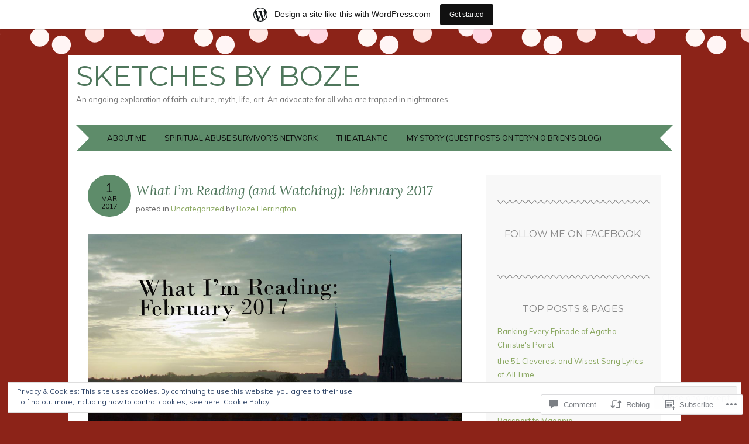

--- FILE ---
content_type: text/html; charset=UTF-8
request_url: https://thetalkingllama.wordpress.com/2017/03/01/what-im-reading-and-watching-february-2017/
body_size: 32724
content:
<!DOCTYPE html>
<html lang="en">
<head>
<meta charset="UTF-8" />
<meta name="viewport" content="width=device-width" />
<title>What I&#8217;m Reading (and Watching): February 2017 | Sketches By Boze</title>
<link rel="profile" href="http://gmpg.org/xfn/11" />
<link rel="pingback" href="https://thetalkingllama.wordpress.com/xmlrpc.php" />
<!--[if lt IE 9]>
<script src="https://s0.wp.com/wp-content/themes/pub/adelle/js/html5.js?m=1364897642i" type="text/javascript"></script>
<![endif]-->

<meta name='robots' content='max-image-preview:large' />
<link rel='dns-prefetch' href='//s0.wp.com' />
<link rel='dns-prefetch' href='//widgets.wp.com' />
<link rel='dns-prefetch' href='//fonts-api.wp.com' />
<link rel='dns-prefetch' href='//af.pubmine.com' />
<link rel="alternate" type="application/rss+xml" title="Sketches By Boze &raquo; Feed" href="https://thetalkingllama.wordpress.com/feed/" />
<link rel="alternate" type="application/rss+xml" title="Sketches By Boze &raquo; Comments Feed" href="https://thetalkingllama.wordpress.com/comments/feed/" />
<link rel="alternate" type="application/rss+xml" title="Sketches By Boze &raquo; What I&#8217;m Reading (and Watching): February&nbsp;2017 Comments Feed" href="https://thetalkingllama.wordpress.com/2017/03/01/what-im-reading-and-watching-february-2017/feed/" />
	<script type="text/javascript">
		/* <![CDATA[ */
		function addLoadEvent(func) {
			var oldonload = window.onload;
			if (typeof window.onload != 'function') {
				window.onload = func;
			} else {
				window.onload = function () {
					oldonload();
					func();
				}
			}
		}
		/* ]]> */
	</script>
	<link crossorigin='anonymous' rel='stylesheet' id='all-css-0-1' href='/_static/??-eJx9jNsKAjEMBX/IGhel4oP4Ld1tKN2mF5qU4t+7K6J4wcdJzgz0oqacBJNAbKpQcz4xdG8dCgO25ZuDR0Wmg2AsZAQZWK6E24l5A78DM0oxU3gwcEsQs220uBXXhlUls3zQvyL5gK/unb7mI2X3FKKpAcUnp0ZTYZm+X1b5Es/DUQ/6sDvp/XwDuKdkPw==&cssminify=yes' type='text/css' media='all' />
<style id='wp-emoji-styles-inline-css'>

	img.wp-smiley, img.emoji {
		display: inline !important;
		border: none !important;
		box-shadow: none !important;
		height: 1em !important;
		width: 1em !important;
		margin: 0 0.07em !important;
		vertical-align: -0.1em !important;
		background: none !important;
		padding: 0 !important;
	}
/*# sourceURL=wp-emoji-styles-inline-css */
</style>
<link crossorigin='anonymous' rel='stylesheet' id='all-css-2-1' href='/wp-content/plugins/gutenberg-core/v22.2.0/build/styles/block-library/style.css?m=1764855221i&cssminify=yes' type='text/css' media='all' />
<style id='wp-block-library-inline-css'>
.has-text-align-justify {
	text-align:justify;
}
.has-text-align-justify{text-align:justify;}

/*# sourceURL=wp-block-library-inline-css */
</style><style id='global-styles-inline-css'>
:root{--wp--preset--aspect-ratio--square: 1;--wp--preset--aspect-ratio--4-3: 4/3;--wp--preset--aspect-ratio--3-4: 3/4;--wp--preset--aspect-ratio--3-2: 3/2;--wp--preset--aspect-ratio--2-3: 2/3;--wp--preset--aspect-ratio--16-9: 16/9;--wp--preset--aspect-ratio--9-16: 9/16;--wp--preset--color--black: #000000;--wp--preset--color--cyan-bluish-gray: #abb8c3;--wp--preset--color--white: #ffffff;--wp--preset--color--pale-pink: #f78da7;--wp--preset--color--vivid-red: #cf2e2e;--wp--preset--color--luminous-vivid-orange: #ff6900;--wp--preset--color--luminous-vivid-amber: #fcb900;--wp--preset--color--light-green-cyan: #7bdcb5;--wp--preset--color--vivid-green-cyan: #00d084;--wp--preset--color--pale-cyan-blue: #8ed1fc;--wp--preset--color--vivid-cyan-blue: #0693e3;--wp--preset--color--vivid-purple: #9b51e0;--wp--preset--gradient--vivid-cyan-blue-to-vivid-purple: linear-gradient(135deg,rgb(6,147,227) 0%,rgb(155,81,224) 100%);--wp--preset--gradient--light-green-cyan-to-vivid-green-cyan: linear-gradient(135deg,rgb(122,220,180) 0%,rgb(0,208,130) 100%);--wp--preset--gradient--luminous-vivid-amber-to-luminous-vivid-orange: linear-gradient(135deg,rgb(252,185,0) 0%,rgb(255,105,0) 100%);--wp--preset--gradient--luminous-vivid-orange-to-vivid-red: linear-gradient(135deg,rgb(255,105,0) 0%,rgb(207,46,46) 100%);--wp--preset--gradient--very-light-gray-to-cyan-bluish-gray: linear-gradient(135deg,rgb(238,238,238) 0%,rgb(169,184,195) 100%);--wp--preset--gradient--cool-to-warm-spectrum: linear-gradient(135deg,rgb(74,234,220) 0%,rgb(151,120,209) 20%,rgb(207,42,186) 40%,rgb(238,44,130) 60%,rgb(251,105,98) 80%,rgb(254,248,76) 100%);--wp--preset--gradient--blush-light-purple: linear-gradient(135deg,rgb(255,206,236) 0%,rgb(152,150,240) 100%);--wp--preset--gradient--blush-bordeaux: linear-gradient(135deg,rgb(254,205,165) 0%,rgb(254,45,45) 50%,rgb(107,0,62) 100%);--wp--preset--gradient--luminous-dusk: linear-gradient(135deg,rgb(255,203,112) 0%,rgb(199,81,192) 50%,rgb(65,88,208) 100%);--wp--preset--gradient--pale-ocean: linear-gradient(135deg,rgb(255,245,203) 0%,rgb(182,227,212) 50%,rgb(51,167,181) 100%);--wp--preset--gradient--electric-grass: linear-gradient(135deg,rgb(202,248,128) 0%,rgb(113,206,126) 100%);--wp--preset--gradient--midnight: linear-gradient(135deg,rgb(2,3,129) 0%,rgb(40,116,252) 100%);--wp--preset--font-size--small: 13px;--wp--preset--font-size--medium: 20px;--wp--preset--font-size--large: 36px;--wp--preset--font-size--x-large: 42px;--wp--preset--font-family--albert-sans: 'Albert Sans', sans-serif;--wp--preset--font-family--alegreya: Alegreya, serif;--wp--preset--font-family--arvo: Arvo, serif;--wp--preset--font-family--bodoni-moda: 'Bodoni Moda', serif;--wp--preset--font-family--bricolage-grotesque: 'Bricolage Grotesque', sans-serif;--wp--preset--font-family--cabin: Cabin, sans-serif;--wp--preset--font-family--chivo: Chivo, sans-serif;--wp--preset--font-family--commissioner: Commissioner, sans-serif;--wp--preset--font-family--cormorant: Cormorant, serif;--wp--preset--font-family--courier-prime: 'Courier Prime', monospace;--wp--preset--font-family--crimson-pro: 'Crimson Pro', serif;--wp--preset--font-family--dm-mono: 'DM Mono', monospace;--wp--preset--font-family--dm-sans: 'DM Sans', sans-serif;--wp--preset--font-family--dm-serif-display: 'DM Serif Display', serif;--wp--preset--font-family--domine: Domine, serif;--wp--preset--font-family--eb-garamond: 'EB Garamond', serif;--wp--preset--font-family--epilogue: Epilogue, sans-serif;--wp--preset--font-family--fahkwang: Fahkwang, sans-serif;--wp--preset--font-family--figtree: Figtree, sans-serif;--wp--preset--font-family--fira-sans: 'Fira Sans', sans-serif;--wp--preset--font-family--fjalla-one: 'Fjalla One', sans-serif;--wp--preset--font-family--fraunces: Fraunces, serif;--wp--preset--font-family--gabarito: Gabarito, system-ui;--wp--preset--font-family--ibm-plex-mono: 'IBM Plex Mono', monospace;--wp--preset--font-family--ibm-plex-sans: 'IBM Plex Sans', sans-serif;--wp--preset--font-family--ibarra-real-nova: 'Ibarra Real Nova', serif;--wp--preset--font-family--instrument-serif: 'Instrument Serif', serif;--wp--preset--font-family--inter: Inter, sans-serif;--wp--preset--font-family--josefin-sans: 'Josefin Sans', sans-serif;--wp--preset--font-family--jost: Jost, sans-serif;--wp--preset--font-family--libre-baskerville: 'Libre Baskerville', serif;--wp--preset--font-family--libre-franklin: 'Libre Franklin', sans-serif;--wp--preset--font-family--literata: Literata, serif;--wp--preset--font-family--lora: Lora, serif;--wp--preset--font-family--merriweather: Merriweather, serif;--wp--preset--font-family--montserrat: Montserrat, sans-serif;--wp--preset--font-family--newsreader: Newsreader, serif;--wp--preset--font-family--noto-sans-mono: 'Noto Sans Mono', sans-serif;--wp--preset--font-family--nunito: Nunito, sans-serif;--wp--preset--font-family--open-sans: 'Open Sans', sans-serif;--wp--preset--font-family--overpass: Overpass, sans-serif;--wp--preset--font-family--pt-serif: 'PT Serif', serif;--wp--preset--font-family--petrona: Petrona, serif;--wp--preset--font-family--piazzolla: Piazzolla, serif;--wp--preset--font-family--playfair-display: 'Playfair Display', serif;--wp--preset--font-family--plus-jakarta-sans: 'Plus Jakarta Sans', sans-serif;--wp--preset--font-family--poppins: Poppins, sans-serif;--wp--preset--font-family--raleway: Raleway, sans-serif;--wp--preset--font-family--roboto: Roboto, sans-serif;--wp--preset--font-family--roboto-slab: 'Roboto Slab', serif;--wp--preset--font-family--rubik: Rubik, sans-serif;--wp--preset--font-family--rufina: Rufina, serif;--wp--preset--font-family--sora: Sora, sans-serif;--wp--preset--font-family--source-sans-3: 'Source Sans 3', sans-serif;--wp--preset--font-family--source-serif-4: 'Source Serif 4', serif;--wp--preset--font-family--space-mono: 'Space Mono', monospace;--wp--preset--font-family--syne: Syne, sans-serif;--wp--preset--font-family--texturina: Texturina, serif;--wp--preset--font-family--urbanist: Urbanist, sans-serif;--wp--preset--font-family--work-sans: 'Work Sans', sans-serif;--wp--preset--spacing--20: 0.44rem;--wp--preset--spacing--30: 0.67rem;--wp--preset--spacing--40: 1rem;--wp--preset--spacing--50: 1.5rem;--wp--preset--spacing--60: 2.25rem;--wp--preset--spacing--70: 3.38rem;--wp--preset--spacing--80: 5.06rem;--wp--preset--shadow--natural: 6px 6px 9px rgba(0, 0, 0, 0.2);--wp--preset--shadow--deep: 12px 12px 50px rgba(0, 0, 0, 0.4);--wp--preset--shadow--sharp: 6px 6px 0px rgba(0, 0, 0, 0.2);--wp--preset--shadow--outlined: 6px 6px 0px -3px rgb(255, 255, 255), 6px 6px rgb(0, 0, 0);--wp--preset--shadow--crisp: 6px 6px 0px rgb(0, 0, 0);}:where(.is-layout-flex){gap: 0.5em;}:where(.is-layout-grid){gap: 0.5em;}body .is-layout-flex{display: flex;}.is-layout-flex{flex-wrap: wrap;align-items: center;}.is-layout-flex > :is(*, div){margin: 0;}body .is-layout-grid{display: grid;}.is-layout-grid > :is(*, div){margin: 0;}:where(.wp-block-columns.is-layout-flex){gap: 2em;}:where(.wp-block-columns.is-layout-grid){gap: 2em;}:where(.wp-block-post-template.is-layout-flex){gap: 1.25em;}:where(.wp-block-post-template.is-layout-grid){gap: 1.25em;}.has-black-color{color: var(--wp--preset--color--black) !important;}.has-cyan-bluish-gray-color{color: var(--wp--preset--color--cyan-bluish-gray) !important;}.has-white-color{color: var(--wp--preset--color--white) !important;}.has-pale-pink-color{color: var(--wp--preset--color--pale-pink) !important;}.has-vivid-red-color{color: var(--wp--preset--color--vivid-red) !important;}.has-luminous-vivid-orange-color{color: var(--wp--preset--color--luminous-vivid-orange) !important;}.has-luminous-vivid-amber-color{color: var(--wp--preset--color--luminous-vivid-amber) !important;}.has-light-green-cyan-color{color: var(--wp--preset--color--light-green-cyan) !important;}.has-vivid-green-cyan-color{color: var(--wp--preset--color--vivid-green-cyan) !important;}.has-pale-cyan-blue-color{color: var(--wp--preset--color--pale-cyan-blue) !important;}.has-vivid-cyan-blue-color{color: var(--wp--preset--color--vivid-cyan-blue) !important;}.has-vivid-purple-color{color: var(--wp--preset--color--vivid-purple) !important;}.has-black-background-color{background-color: var(--wp--preset--color--black) !important;}.has-cyan-bluish-gray-background-color{background-color: var(--wp--preset--color--cyan-bluish-gray) !important;}.has-white-background-color{background-color: var(--wp--preset--color--white) !important;}.has-pale-pink-background-color{background-color: var(--wp--preset--color--pale-pink) !important;}.has-vivid-red-background-color{background-color: var(--wp--preset--color--vivid-red) !important;}.has-luminous-vivid-orange-background-color{background-color: var(--wp--preset--color--luminous-vivid-orange) !important;}.has-luminous-vivid-amber-background-color{background-color: var(--wp--preset--color--luminous-vivid-amber) !important;}.has-light-green-cyan-background-color{background-color: var(--wp--preset--color--light-green-cyan) !important;}.has-vivid-green-cyan-background-color{background-color: var(--wp--preset--color--vivid-green-cyan) !important;}.has-pale-cyan-blue-background-color{background-color: var(--wp--preset--color--pale-cyan-blue) !important;}.has-vivid-cyan-blue-background-color{background-color: var(--wp--preset--color--vivid-cyan-blue) !important;}.has-vivid-purple-background-color{background-color: var(--wp--preset--color--vivid-purple) !important;}.has-black-border-color{border-color: var(--wp--preset--color--black) !important;}.has-cyan-bluish-gray-border-color{border-color: var(--wp--preset--color--cyan-bluish-gray) !important;}.has-white-border-color{border-color: var(--wp--preset--color--white) !important;}.has-pale-pink-border-color{border-color: var(--wp--preset--color--pale-pink) !important;}.has-vivid-red-border-color{border-color: var(--wp--preset--color--vivid-red) !important;}.has-luminous-vivid-orange-border-color{border-color: var(--wp--preset--color--luminous-vivid-orange) !important;}.has-luminous-vivid-amber-border-color{border-color: var(--wp--preset--color--luminous-vivid-amber) !important;}.has-light-green-cyan-border-color{border-color: var(--wp--preset--color--light-green-cyan) !important;}.has-vivid-green-cyan-border-color{border-color: var(--wp--preset--color--vivid-green-cyan) !important;}.has-pale-cyan-blue-border-color{border-color: var(--wp--preset--color--pale-cyan-blue) !important;}.has-vivid-cyan-blue-border-color{border-color: var(--wp--preset--color--vivid-cyan-blue) !important;}.has-vivid-purple-border-color{border-color: var(--wp--preset--color--vivid-purple) !important;}.has-vivid-cyan-blue-to-vivid-purple-gradient-background{background: var(--wp--preset--gradient--vivid-cyan-blue-to-vivid-purple) !important;}.has-light-green-cyan-to-vivid-green-cyan-gradient-background{background: var(--wp--preset--gradient--light-green-cyan-to-vivid-green-cyan) !important;}.has-luminous-vivid-amber-to-luminous-vivid-orange-gradient-background{background: var(--wp--preset--gradient--luminous-vivid-amber-to-luminous-vivid-orange) !important;}.has-luminous-vivid-orange-to-vivid-red-gradient-background{background: var(--wp--preset--gradient--luminous-vivid-orange-to-vivid-red) !important;}.has-very-light-gray-to-cyan-bluish-gray-gradient-background{background: var(--wp--preset--gradient--very-light-gray-to-cyan-bluish-gray) !important;}.has-cool-to-warm-spectrum-gradient-background{background: var(--wp--preset--gradient--cool-to-warm-spectrum) !important;}.has-blush-light-purple-gradient-background{background: var(--wp--preset--gradient--blush-light-purple) !important;}.has-blush-bordeaux-gradient-background{background: var(--wp--preset--gradient--blush-bordeaux) !important;}.has-luminous-dusk-gradient-background{background: var(--wp--preset--gradient--luminous-dusk) !important;}.has-pale-ocean-gradient-background{background: var(--wp--preset--gradient--pale-ocean) !important;}.has-electric-grass-gradient-background{background: var(--wp--preset--gradient--electric-grass) !important;}.has-midnight-gradient-background{background: var(--wp--preset--gradient--midnight) !important;}.has-small-font-size{font-size: var(--wp--preset--font-size--small) !important;}.has-medium-font-size{font-size: var(--wp--preset--font-size--medium) !important;}.has-large-font-size{font-size: var(--wp--preset--font-size--large) !important;}.has-x-large-font-size{font-size: var(--wp--preset--font-size--x-large) !important;}.has-albert-sans-font-family{font-family: var(--wp--preset--font-family--albert-sans) !important;}.has-alegreya-font-family{font-family: var(--wp--preset--font-family--alegreya) !important;}.has-arvo-font-family{font-family: var(--wp--preset--font-family--arvo) !important;}.has-bodoni-moda-font-family{font-family: var(--wp--preset--font-family--bodoni-moda) !important;}.has-bricolage-grotesque-font-family{font-family: var(--wp--preset--font-family--bricolage-grotesque) !important;}.has-cabin-font-family{font-family: var(--wp--preset--font-family--cabin) !important;}.has-chivo-font-family{font-family: var(--wp--preset--font-family--chivo) !important;}.has-commissioner-font-family{font-family: var(--wp--preset--font-family--commissioner) !important;}.has-cormorant-font-family{font-family: var(--wp--preset--font-family--cormorant) !important;}.has-courier-prime-font-family{font-family: var(--wp--preset--font-family--courier-prime) !important;}.has-crimson-pro-font-family{font-family: var(--wp--preset--font-family--crimson-pro) !important;}.has-dm-mono-font-family{font-family: var(--wp--preset--font-family--dm-mono) !important;}.has-dm-sans-font-family{font-family: var(--wp--preset--font-family--dm-sans) !important;}.has-dm-serif-display-font-family{font-family: var(--wp--preset--font-family--dm-serif-display) !important;}.has-domine-font-family{font-family: var(--wp--preset--font-family--domine) !important;}.has-eb-garamond-font-family{font-family: var(--wp--preset--font-family--eb-garamond) !important;}.has-epilogue-font-family{font-family: var(--wp--preset--font-family--epilogue) !important;}.has-fahkwang-font-family{font-family: var(--wp--preset--font-family--fahkwang) !important;}.has-figtree-font-family{font-family: var(--wp--preset--font-family--figtree) !important;}.has-fira-sans-font-family{font-family: var(--wp--preset--font-family--fira-sans) !important;}.has-fjalla-one-font-family{font-family: var(--wp--preset--font-family--fjalla-one) !important;}.has-fraunces-font-family{font-family: var(--wp--preset--font-family--fraunces) !important;}.has-gabarito-font-family{font-family: var(--wp--preset--font-family--gabarito) !important;}.has-ibm-plex-mono-font-family{font-family: var(--wp--preset--font-family--ibm-plex-mono) !important;}.has-ibm-plex-sans-font-family{font-family: var(--wp--preset--font-family--ibm-plex-sans) !important;}.has-ibarra-real-nova-font-family{font-family: var(--wp--preset--font-family--ibarra-real-nova) !important;}.has-instrument-serif-font-family{font-family: var(--wp--preset--font-family--instrument-serif) !important;}.has-inter-font-family{font-family: var(--wp--preset--font-family--inter) !important;}.has-josefin-sans-font-family{font-family: var(--wp--preset--font-family--josefin-sans) !important;}.has-jost-font-family{font-family: var(--wp--preset--font-family--jost) !important;}.has-libre-baskerville-font-family{font-family: var(--wp--preset--font-family--libre-baskerville) !important;}.has-libre-franklin-font-family{font-family: var(--wp--preset--font-family--libre-franklin) !important;}.has-literata-font-family{font-family: var(--wp--preset--font-family--literata) !important;}.has-lora-font-family{font-family: var(--wp--preset--font-family--lora) !important;}.has-merriweather-font-family{font-family: var(--wp--preset--font-family--merriweather) !important;}.has-montserrat-font-family{font-family: var(--wp--preset--font-family--montserrat) !important;}.has-newsreader-font-family{font-family: var(--wp--preset--font-family--newsreader) !important;}.has-noto-sans-mono-font-family{font-family: var(--wp--preset--font-family--noto-sans-mono) !important;}.has-nunito-font-family{font-family: var(--wp--preset--font-family--nunito) !important;}.has-open-sans-font-family{font-family: var(--wp--preset--font-family--open-sans) !important;}.has-overpass-font-family{font-family: var(--wp--preset--font-family--overpass) !important;}.has-pt-serif-font-family{font-family: var(--wp--preset--font-family--pt-serif) !important;}.has-petrona-font-family{font-family: var(--wp--preset--font-family--petrona) !important;}.has-piazzolla-font-family{font-family: var(--wp--preset--font-family--piazzolla) !important;}.has-playfair-display-font-family{font-family: var(--wp--preset--font-family--playfair-display) !important;}.has-plus-jakarta-sans-font-family{font-family: var(--wp--preset--font-family--plus-jakarta-sans) !important;}.has-poppins-font-family{font-family: var(--wp--preset--font-family--poppins) !important;}.has-raleway-font-family{font-family: var(--wp--preset--font-family--raleway) !important;}.has-roboto-font-family{font-family: var(--wp--preset--font-family--roboto) !important;}.has-roboto-slab-font-family{font-family: var(--wp--preset--font-family--roboto-slab) !important;}.has-rubik-font-family{font-family: var(--wp--preset--font-family--rubik) !important;}.has-rufina-font-family{font-family: var(--wp--preset--font-family--rufina) !important;}.has-sora-font-family{font-family: var(--wp--preset--font-family--sora) !important;}.has-source-sans-3-font-family{font-family: var(--wp--preset--font-family--source-sans-3) !important;}.has-source-serif-4-font-family{font-family: var(--wp--preset--font-family--source-serif-4) !important;}.has-space-mono-font-family{font-family: var(--wp--preset--font-family--space-mono) !important;}.has-syne-font-family{font-family: var(--wp--preset--font-family--syne) !important;}.has-texturina-font-family{font-family: var(--wp--preset--font-family--texturina) !important;}.has-urbanist-font-family{font-family: var(--wp--preset--font-family--urbanist) !important;}.has-work-sans-font-family{font-family: var(--wp--preset--font-family--work-sans) !important;}
/*# sourceURL=global-styles-inline-css */
</style>

<style id='classic-theme-styles-inline-css'>
/*! This file is auto-generated */
.wp-block-button__link{color:#fff;background-color:#32373c;border-radius:9999px;box-shadow:none;text-decoration:none;padding:calc(.667em + 2px) calc(1.333em + 2px);font-size:1.125em}.wp-block-file__button{background:#32373c;color:#fff;text-decoration:none}
/*# sourceURL=/wp-includes/css/classic-themes.min.css */
</style>
<link crossorigin='anonymous' rel='stylesheet' id='all-css-4-1' href='/_static/??-eJx9j9sOwjAIhl/ISjTzdGF8FNMD0c7RNYVuPr4sy27U7IbADx8/wJiN75NgEqBqclcfMTH4vqDqlK2AThCGaLFD0rGtZ97Af2yM4YGiOC+5EXyvI1ltjHO5ILPRSLGSkad68RrXomTrX0alecXcAK5p6d0HTKEvYKv0ZEWi/6GAiwdXYxdgwOLUWcXpS/6up1tudN2djud9c2maQ/sBK5V29A==&cssminify=yes' type='text/css' media='all' />
<link rel='stylesheet' id='verbum-gutenberg-css-css' href='https://widgets.wp.com/verbum-block-editor/block-editor.css?ver=1738686361' media='all' />
<link crossorigin='anonymous' rel='stylesheet' id='all-css-6-1' href='/_static/??/wp-content/themes/pub/adelle/style.css,/wp-content/mu-plugins/jetpack-plugin/sun/_inc/genericons/genericons/genericons.css?m=1753279645j&cssminify=yes' type='text/css' media='all' />
<link rel='stylesheet' id='adelle-muli-css' href='https://fonts-api.wp.com/css?family=Muli%3A400%2C400italic&#038;ver=6.9-RC2-61304' media='all' />
<link rel='stylesheet' id='adelle-lora-css' href='https://fonts-api.wp.com/css?family=Lora%3A400%2C400italic%2C700%2C700italic&#038;ver=6.9-RC2-61304' media='all' />
<link rel='stylesheet' id='adelle-montserrat-css' href='https://fonts-api.wp.com/css?family=Montserrat%3A400%2C700&#038;ver=6.9-RC2-61304' media='all' />
<link crossorigin='anonymous' rel='stylesheet' id='all-css-12-1' href='/wp-content/themes/pub/adelle/inc/styles-wpcom.css?m=1379674771i&cssminify=yes' type='text/css' media='all' />
<style id='jetpack_facebook_likebox-inline-css'>
.widget_facebook_likebox {
	overflow: hidden;
}

/*# sourceURL=/wp-content/mu-plugins/jetpack-plugin/sun/modules/widgets/facebook-likebox/style.css */
</style>
<link crossorigin='anonymous' rel='stylesheet' id='all-css-14-1' href='/_static/??-eJzTLy/QTc7PK0nNK9HPLdUtyClNz8wr1i9KTcrJTwcy0/WTi5G5ekCujj52Temp+bo5+cmJJZn5eSgc3bScxMwikFb7XFtDE1NLExMLc0OTLACohS2q&cssminify=yes' type='text/css' media='all' />
<link crossorigin='anonymous' rel='stylesheet' id='print-css-15-1' href='/wp-content/mu-plugins/global-print/global-print.css?m=1465851035i&cssminify=yes' type='text/css' media='print' />
<style id='jetpack-global-styles-frontend-style-inline-css'>
:root { --font-headings: unset; --font-base: unset; --font-headings-default: -apple-system,BlinkMacSystemFont,"Segoe UI",Roboto,Oxygen-Sans,Ubuntu,Cantarell,"Helvetica Neue",sans-serif; --font-base-default: -apple-system,BlinkMacSystemFont,"Segoe UI",Roboto,Oxygen-Sans,Ubuntu,Cantarell,"Helvetica Neue",sans-serif;}
/*# sourceURL=jetpack-global-styles-frontend-style-inline-css */
</style>
<link crossorigin='anonymous' rel='stylesheet' id='all-css-18-1' href='/_static/??-eJyNjcsKAjEMRX/IGtQZBxfip0hMS9sxTYppGfx7H7gRN+7ugcs5sFRHKi1Ig9Jd5R6zGMyhVaTrh8G6QFHfORhYwlvw6P39PbPENZmt4G/ROQuBKWVkxxrVvuBH1lIoz2waILJekF+HUzlupnG3nQ77YZwfuRJIaQ==&cssminify=yes' type='text/css' media='all' />
<script type="text/javascript" id="jetpack_related-posts-js-extra">
/* <![CDATA[ */
var related_posts_js_options = {"post_heading":"h4"};
//# sourceURL=jetpack_related-posts-js-extra
/* ]]> */
</script>
<script type="text/javascript" id="wpcom-actionbar-placeholder-js-extra">
/* <![CDATA[ */
var actionbardata = {"siteID":"30036446","postID":"1729","siteURL":"https://thetalkingllama.wordpress.com","xhrURL":"https://thetalkingllama.wordpress.com/wp-admin/admin-ajax.php","nonce":"40de9bb5a6","isLoggedIn":"","statusMessage":"","subsEmailDefault":"instantly","proxyScriptUrl":"https://s0.wp.com/wp-content/js/wpcom-proxy-request.js?m=1513050504i&amp;ver=20211021","shortlink":"https://wp.me/p221QO-rT","i18n":{"followedText":"New posts from this site will now appear in your \u003Ca href=\"https://wordpress.com/reader\"\u003EReader\u003C/a\u003E","foldBar":"Collapse this bar","unfoldBar":"Expand this bar","shortLinkCopied":"Shortlink copied to clipboard."}};
//# sourceURL=wpcom-actionbar-placeholder-js-extra
/* ]]> */
</script>
<script type="text/javascript" id="jetpack-mu-wpcom-settings-js-before">
/* <![CDATA[ */
var JETPACK_MU_WPCOM_SETTINGS = {"assetsUrl":"https://s0.wp.com/wp-content/mu-plugins/jetpack-mu-wpcom-plugin/sun/jetpack_vendor/automattic/jetpack-mu-wpcom/src/build/"};
//# sourceURL=jetpack-mu-wpcom-settings-js-before
/* ]]> */
</script>
<script crossorigin='anonymous' type='text/javascript'  src='/_static/??-eJxdjd0KAiEQhV+o2clg2b2JHiVcFdF0HBxt6+3bhYjq6vBx/nBlMIWao4a5A6fuAwlG11ib25tROuE1kMGlh2SxuqSbs8BFmvzSkAMNUQ74tRu3TGrAtTye/96Siv+8rqVabQVM0iJO9qLJjPfTLkCFwFuu28Qln9U0jkelpnmOL35BR9g='></script>
<script type="text/javascript" id="rlt-proxy-js-after">
/* <![CDATA[ */
	rltInitialize( {"token":null,"iframeOrigins":["https:\/\/widgets.wp.com"]} );
//# sourceURL=rlt-proxy-js-after
/* ]]> */
</script>
<link rel="EditURI" type="application/rsd+xml" title="RSD" href="https://thetalkingllama.wordpress.com/xmlrpc.php?rsd" />
<meta name="generator" content="WordPress.com" />
<link rel="canonical" href="https://thetalkingllama.wordpress.com/2017/03/01/what-im-reading-and-watching-february-2017/" />
<link rel='shortlink' href='https://wp.me/p221QO-rT' />
<link rel="alternate" type="application/json+oembed" href="https://public-api.wordpress.com/oembed/?format=json&amp;url=https%3A%2F%2Fthetalkingllama.wordpress.com%2F2017%2F03%2F01%2Fwhat-im-reading-and-watching-february-2017%2F&amp;for=wpcom-auto-discovery" /><link rel="alternate" type="application/xml+oembed" href="https://public-api.wordpress.com/oembed/?format=xml&amp;url=https%3A%2F%2Fthetalkingllama.wordpress.com%2F2017%2F03%2F01%2Fwhat-im-reading-and-watching-february-2017%2F&amp;for=wpcom-auto-discovery" />
<!-- Jetpack Open Graph Tags -->
<meta property="og:type" content="article" />
<meta property="og:title" content="What I&#8217;m Reading (and Watching): February 2017" />
<meta property="og:url" content="https://thetalkingllama.wordpress.com/2017/03/01/what-im-reading-and-watching-february-2017/" />
<meta property="og:description" content="Those of us who once nursed ambitions of reading the whole internet before we died have now had to lay them aside. There is just so much of it! There are so many journalists wanting you to read the…" />
<meta property="article:published_time" content="2017-03-01T21:17:45+00:00" />
<meta property="article:modified_time" content="2017-03-01T21:17:45+00:00" />
<meta property="og:site_name" content="Sketches By Boze" />
<meta property="og:image" content="https://thetalkingllama.wordpress.com/wp-content/uploads/2017/03/what-im-reading-02-17.jpg" />
<meta property="og:image:width" content="1221" />
<meta property="og:image:height" content="645" />
<meta property="og:image:alt" content="what-im-reading-02-17" />
<meta property="og:locale" content="en_US" />
<meta property="fb:app_id" content="249643311490" />
<meta property="article:publisher" content="https://www.facebook.com/WordPresscom" />
<meta name="twitter:text:title" content="What I&#8217;m Reading (and Watching): February&nbsp;2017" />
<meta name="twitter:image" content="https://thetalkingllama.wordpress.com/wp-content/uploads/2017/03/what-im-reading-02-17.jpg?w=640" />
<meta name="twitter:image:alt" content="what-im-reading-02-17" />
<meta name="twitter:card" content="summary_large_image" />

<!-- End Jetpack Open Graph Tags -->
<link rel="shortcut icon" type="image/x-icon" href="https://s0.wp.com/i/favicon.ico?m=1713425267i" sizes="16x16 24x24 32x32 48x48" />
<link rel="icon" type="image/x-icon" href="https://s0.wp.com/i/favicon.ico?m=1713425267i" sizes="16x16 24x24 32x32 48x48" />
<link rel="apple-touch-icon" href="https://s0.wp.com/i/webclip.png?m=1713868326i" />
<link rel='openid.server' href='https://thetalkingllama.wordpress.com/?openidserver=1' />
<link rel='openid.delegate' href='https://thetalkingllama.wordpress.com/' />
<link rel="search" type="application/opensearchdescription+xml" href="https://thetalkingllama.wordpress.com/osd.xml" title="Sketches By Boze" />
<link rel="search" type="application/opensearchdescription+xml" href="https://s1.wp.com/opensearch.xml" title="WordPress.com" />
		<style type="text/css">
			.recentcomments a {
				display: inline !important;
				padding: 0 !important;
				margin: 0 !important;
			}

			table.recentcommentsavatartop img.avatar, table.recentcommentsavatarend img.avatar {
				border: 0px;
				margin: 0;
			}

			table.recentcommentsavatartop a, table.recentcommentsavatarend a {
				border: 0px !important;
				background-color: transparent !important;
			}

			td.recentcommentsavatarend, td.recentcommentsavatartop {
				padding: 0px 0px 1px 0px;
				margin: 0px;
			}

			td.recentcommentstextend {
				border: none !important;
				padding: 0px 0px 2px 10px;
			}

			.rtl td.recentcommentstextend {
				padding: 0px 10px 2px 0px;
			}

			td.recentcommentstexttop {
				border: none;
				padding: 0px 0px 0px 10px;
			}

			.rtl td.recentcommentstexttop {
				padding: 0px 10px 0px 0px;
			}
		</style>
		<meta name="description" content="Those of us who once nursed ambitions of reading the whole internet before we died have now had to lay them aside. There is just so much of it! There are so many journalists wanting you to read their opinions. They seem to increase by the day. Perhaps it is time we set aside our&hellip;" />
<script type="text/javascript">
/* <![CDATA[ */
var wa_client = {}; wa_client.cmd = []; wa_client.config = { 'blog_id': 30036446, 'blog_language': 'en', 'is_wordads': false, 'hosting_type': 0, 'afp_account_id': 'pub-1646190278198722', 'afp_host_id': 5038568878849053, 'theme': 'pub/adelle', '_': { 'title': 'Advertisement', 'privacy_settings': 'Privacy Settings' }, 'formats': [ 'inline', 'belowpost', 'bottom_sticky', 'sidebar_sticky_right', 'sidebar', 'gutenberg_rectangle', 'gutenberg_leaderboard', 'gutenberg_mobile_leaderboard', 'gutenberg_skyscraper' ] };
/* ]]> */
</script>
		<script type="text/javascript">

			window.doNotSellCallback = function() {

				var linkElements = [
					'a[href="https://wordpress.com/?ref=footer_blog"]',
					'a[href="https://wordpress.com/?ref=footer_website"]',
					'a[href="https://wordpress.com/?ref=vertical_footer"]',
					'a[href^="https://wordpress.com/?ref=footer_segment_"]',
				].join(',');

				var dnsLink = document.createElement( 'a' );
				dnsLink.href = 'https://wordpress.com/advertising-program-optout/';
				dnsLink.classList.add( 'do-not-sell-link' );
				dnsLink.rel = 'nofollow';
				dnsLink.style.marginLeft = '0.5em';
				dnsLink.textContent = 'Do Not Sell or Share My Personal Information';

				var creditLinks = document.querySelectorAll( linkElements );

				if ( 0 === creditLinks.length ) {
					return false;
				}

				Array.prototype.forEach.call( creditLinks, function( el ) {
					el.insertAdjacentElement( 'afterend', dnsLink );
				});

				return true;
			};

		</script>
		<style type="text/css" id="custom-colors-css"> 	.navigation-main:before,
 	.site-footer:before {
 		border-left-color: #fff !important;
 	}
 	 .navigation-main:after,
 	 .site-footer:after {
 		border-right-color: #fff !important;
 	}
.navigation-main, .navigation-main a, .entry-header .post-date .entry-day, .sticky .entry-title:before, #social-networks a { color: #0C0C0C;}
.page-links a span.active-link, .navigation-paging a, #cancel-comment-reply-link, #infinite-handle span, #social-networks a:hover { color: #2D2D2D;}
.navigation-main li.current_page_item a, .navigation-main li.current-menu-item a { color: #230000;}
.navigation-main li > a:after, .navigation-main ul li > a:after, .site-info { color: #0C0C0C;}
.main-small-navigation ul li a { color: #0C0C0C;}
.entry-header .post-date a { color: #0C0C0C;}
.site-info a:hover { color: #0C0C0C;}
body { background: #8C2318;}
.site-title, .site-title a, .meta-nav { color: #4F775C;}
.entry-title, .entry-title a, .comments-title, #respond #reply-title { color: #4F775C;}
.navigation-main, .navigation-main ul ul, .menu-toggle, .main-small-navigation ul.nav-menu.toggled-on, .entry-header .post-date, .sticky .entry-title:before, .site-footer, #social-networks a { background: #5E8C6A;}
.hentry:after, body.single .content-area:after, .hentry footer:after, body.single .site-content:after { border-color: #4F775C;}
.navigation-main:before, .navigation-main:after, .site-footer:before, .site-footer:after { border-color: #5E8C6A;}
a, .required, #infinite-footer .blog-credits a { color: #88A65E;}
.widget a, #secondary #flickr_badge_uber_wrapper a:hover, #secondary #flickr_badge_uber_wrapper a:link, #secondary #flickr_badge_uber_wrapper a:active, #secondary #flickr_badge_uber_wrapper a:visited { color: #88A65E;}
.navigation-main li.current_page_item a, .navigation-main li.current-menu-item a { color: #0B0F04;}
.page-links a span.active-link, .navigation-paging a, #cancel-comment-reply-link, #infinite-handle span, #social-networks a:hover { background: #88A65E;}
#wp-calendar tbody td:hover, #wp-calendar #today { background: #88A65E;}
#wp-calendar tbody td:hover, #wp-calendar #today { background: rgba( 136, 166, 94, 0.3 );}
.site-info a { color: #0B0F04;}
</style>
<script type="text/javascript">
	window.google_analytics_uacct = "UA-52447-2";
</script>

<script type="text/javascript">
	var _gaq = _gaq || [];
	_gaq.push(['_setAccount', 'UA-52447-2']);
	_gaq.push(['_gat._anonymizeIp']);
	_gaq.push(['_setDomainName', 'wordpress.com']);
	_gaq.push(['_initData']);
	_gaq.push(['_trackPageview']);

	(function() {
		var ga = document.createElement('script'); ga.type = 'text/javascript'; ga.async = true;
		ga.src = ('https:' == document.location.protocol ? 'https://ssl' : 'http://www') + '.google-analytics.com/ga.js';
		(document.getElementsByTagName('head')[0] || document.getElementsByTagName('body')[0]).appendChild(ga);
	})();
</script>
<link crossorigin='anonymous' rel='stylesheet' id='all-css-0-3' href='/_static/??-eJydzM0KwkAMBOAXsgZ/avEgPorUNJRtdzehk2Xp26ugnsXbzDB8VK1hzS7ZKZXGYhlDBk3i1vP87oSS6RYy0z0qzyDUYLJsGdjQz0DSoUQBcb9ogcTv5zP86dUwjOIgV2tM8UzwNcpLu6bLrmsP++58OrbTA7w2WLc=&cssminify=yes' type='text/css' media='all' />
</head>

<body class="wp-singular post-template-default single single-post postid-1729 single-format-standard wp-theme-pubadelle customizer-styles-applied jetpack-reblog-enabled has-marketing-bar has-marketing-bar-theme-adelle">
<div id="wrapper" class="site-container">
	<div id="page" class="hfeed site">
				<header id="masthead" class="site-header" role="banner">
			<hgroup>
				<h1 class="site-title"><a href="https://thetalkingllama.wordpress.com/" title="Sketches By Boze" rel="home">Sketches By Boze</a></h1>
				<h2 class="site-description">An ongoing exploration of faith, culture, myth, life, art. An advocate for all who are trapped in nightmares.</h2>
			</hgroup>

			
			<nav id="site-navigation" class="navigation-main" role="navigation">
				<h1 class="menu-toggle">Menu</h1>
				<div class="screen-reader-text skip-link"><a href="#content" title="Skip to content">Skip to content</a></div>

				<div class="menu-spiritual-abuse-survivors-network-container"><ul id="menu-spiritual-abuse-survivors-network" class="menu"><li id="menu-item-658" class="menu-item menu-item-type-custom menu-item-object-custom menu-item-658"><a href="https://thetalkingllama.wordpress.com/about/">About Me</a></li>
<li id="menu-item-657" class="menu-item menu-item-type-custom menu-item-object-custom menu-item-657"><a href="https://thetalkingllama.wordpress.com/2013/11/28/the-spiritual-abuse-survivors-network/">Spiritual Abuse Survivor&#8217;s Network</a></li>
<li id="menu-item-757" class="menu-item menu-item-type-custom menu-item-object-custom menu-item-757"><a href="http://www.theatlantic.com/national/archive/2014/06/the-seven-signs-youre-in-a-cult/361400/">The Atlantic</a></li>
<li id="menu-item-659" class="menu-item menu-item-type-custom menu-item-object-custom menu-item-659"><a href="http://identityrenewed.com/2013/09/05/flowers-of-evil-part-i/">My Story (Guest Posts on Teryn O&#8217;Brien&#8217;s Blog)</a></li>
</ul></div>			</nav><!-- #site-navigation -->
		</header><!-- #masthead -->

		<div id="main" class="site-main">

	<div id="primary" class="content-area">
		<div id="content" class="site-content" role="main">

		
			
<article id="post-1729" class="post-1729 post type-post status-publish format-standard hentry category-uncategorized tag-dickens tag-dombey-and-son tag-endeavour tag-miss-pym-disposes tag-murder-mysteries tag-our-chemical-hearts tag-wildwood">
	<header class="entry-header clear">
					<div class="post-date"><a href="https://thetalkingllama.wordpress.com/2017/03/01/what-im-reading-and-watching-february-2017/" title="9:17 pm" rel="bookmark"><time class="entry-date" datetime="March 1, 2017"><span class="entry-day">1</span><span class="entry-month">Mar</span><span class="entry-year">2017</span></time></a></div>				<h1 class="entry-title">What I&#8217;m Reading (and Watching): February&nbsp;2017</h1>
					<div class="entry-meta">
						<span class="cat-links">
			Posted in <a href="https://thetalkingllama.wordpress.com/category/uncategorized/" rel="category tag">Uncategorized</a>		</span>
			
	<span class="byline">
		by <span class="author vcard"><a class="url fn n" href="https://thetalkingllama.wordpress.com/author/thetalkingllama/" title="View all posts by Boze Herrington" rel="author">Boze Herrington</a></span>	</span>
			</div><!-- .entry-meta -->
			</header><!-- .entry-header -->

	<div class="entry-content">
		<p><span style="color:#000000;"><img data-attachment-id="1730" data-permalink="https://thetalkingllama.wordpress.com/2017/03/01/what-im-reading-and-watching-february-2017/what-im-reading-02-17/#main" data-orig-file="https://thetalkingllama.wordpress.com/wp-content/uploads/2017/03/what-im-reading-02-17.jpg" data-orig-size="1221,645" data-comments-opened="1" data-image-meta="{&quot;aperture&quot;:&quot;0&quot;,&quot;credit&quot;:&quot;Bobby Herrington&quot;,&quot;camera&quot;:&quot;&quot;,&quot;caption&quot;:&quot;&quot;,&quot;created_timestamp&quot;:&quot;1487391975&quot;,&quot;copyright&quot;:&quot;&quot;,&quot;focal_length&quot;:&quot;0&quot;,&quot;iso&quot;:&quot;0&quot;,&quot;shutter_speed&quot;:&quot;0&quot;,&quot;title&quot;:&quot;&quot;,&quot;orientation&quot;:&quot;1&quot;}" data-image-title="what-im-reading-02-17" data-image-description="" data-image-caption="" data-medium-file="https://thetalkingllama.wordpress.com/wp-content/uploads/2017/03/what-im-reading-02-17.jpg?w=300" data-large-file="https://thetalkingllama.wordpress.com/wp-content/uploads/2017/03/what-im-reading-02-17.jpg?w=640" class="alignnone size-full wp-image-1730" src="https://thetalkingllama.wordpress.com/wp-content/uploads/2017/03/what-im-reading-02-17.jpg?w=640" alt="what-im-reading-02-17"   srcset="https://thetalkingllama.wordpress.com/wp-content/uploads/2017/03/what-im-reading-02-17.jpg 1221w, https://thetalkingllama.wordpress.com/wp-content/uploads/2017/03/what-im-reading-02-17.jpg?w=150&amp;h=79 150w, https://thetalkingllama.wordpress.com/wp-content/uploads/2017/03/what-im-reading-02-17.jpg?w=300&amp;h=158 300w, https://thetalkingllama.wordpress.com/wp-content/uploads/2017/03/what-im-reading-02-17.jpg?w=768&amp;h=406 768w, https://thetalkingllama.wordpress.com/wp-content/uploads/2017/03/what-im-reading-02-17.jpg?w=1024&amp;h=541 1024w" sizes="(max-width: 1221px) 100vw, 1221px" /></span></p>
<p><span style="color:#000000;">Those of us who once nursed ambitions of reading the whole internet before we died have now had to lay them aside. There is just so much of it! There are so many journalists wanting you to read their opinions. They seem to increase by the day.</span></p>
<p><span style="color:#000000;">Perhaps it is time we set aside our youthful notions of the internet as a place where opinions are read, and thought of it instead as a place where books are recommended. I have read several books in this year of our Lord twenty-seventeen, gentle reader. Today I share them with you.</span></p>
<p><span style="color:#0000ff;">Wildwood (Colin Meloy)</span><br />
<span style="color:#000000;"><img data-attachment-id="1738" data-permalink="https://thetalkingllama.wordpress.com/2017/03/01/what-im-reading-and-watching-february-2017/wildwood_by_colin_meloy_cover/#main" data-orig-file="https://thetalkingllama.wordpress.com/wp-content/uploads/2017/03/wildwood_by_colin_meloy_cover.jpg" data-orig-size="496,648" data-comments-opened="1" data-image-meta="{&quot;aperture&quot;:&quot;0&quot;,&quot;credit&quot;:&quot;&quot;,&quot;camera&quot;:&quot;&quot;,&quot;caption&quot;:&quot;&quot;,&quot;created_timestamp&quot;:&quot;0&quot;,&quot;copyright&quot;:&quot;&quot;,&quot;focal_length&quot;:&quot;0&quot;,&quot;iso&quot;:&quot;0&quot;,&quot;shutter_speed&quot;:&quot;0&quot;,&quot;title&quot;:&quot;&quot;,&quot;orientation&quot;:&quot;0&quot;}" data-image-title="wildwood_by_colin_meloy_cover" data-image-description="" data-image-caption="" data-medium-file="https://thetalkingllama.wordpress.com/wp-content/uploads/2017/03/wildwood_by_colin_meloy_cover.jpg?w=230" data-large-file="https://thetalkingllama.wordpress.com/wp-content/uploads/2017/03/wildwood_by_colin_meloy_cover.jpg?w=496" class="alignleft size-medium wp-image-1738" src="https://thetalkingllama.wordpress.com/wp-content/uploads/2017/03/wildwood_by_colin_meloy_cover.jpg?w=230&#038;h=300" alt="wildwood_by_colin_meloy_cover" width="230" height="300" srcset="https://thetalkingllama.wordpress.com/wp-content/uploads/2017/03/wildwood_by_colin_meloy_cover.jpg?w=460 460w, https://thetalkingllama.wordpress.com/wp-content/uploads/2017/03/wildwood_by_colin_meloy_cover.jpg?w=230 230w, https://thetalkingllama.wordpress.com/wp-content/uploads/2017/03/wildwood_by_colin_meloy_cover.jpg?w=115 115w" sizes="(max-width: 230px) 100vw, 230px" />Are you familiar with The Decemberists? Those acoustic troubadours who specialize in sea shanties and murder ballads about half-starved orphans and treacherous mariners bent on revenge? It may surprise you to learn that band leader Colin Meloy is also a writer, a writer of fictions for children. Even more surprising, his books are every bit as good as his songs. This novel, the first in a series about a girl whose brother is kidnapped by a murder of crows, will delight those who enjoyed The Mysterious Benedict Society and the Lemony Snicket books. If you like novels in which coyotes yip and snarl and wear French military uniforms from the nineteenth century, this is the book for you.</span></p>
<p><span style="color:#0000ff;">Miss Pym Disposes (Josephine Tey)</span><br />
<span style="color:#000000;">I’m almost halfway through this slim novel by one of the acknowledged masters of mid-century murder mysteries. I think there’s supposed to be a murder, eventually? So far all the heroine has done is wander quietly around a girl’s college, nipping into the village at one point to have tea at noon. When she opens the storage closet, she finds badminton equipment and no bodies. The tea is lukewarm but unpoisoned. Every murder mystery is a delicate balance of coziness and danger; by entirely removing the murder, this one proves cozier than most.</span></p>
<p><span style="color:#0000ff;">Dombey and Son (Charles Dickens)</span><br />
<span style="color:#000000;">There are certain times in this strange, mixed-up world of ours, dear reader, when one is seized with an irresistible impulse to run out into the street singing the praises of Charles Dickens. For me those times usually coincide with the reading of one of his novels. They are all so vivid, so colorful, so fanciful, so Gothic; so full of the sort of weird imaginative details that only he seemed to come up with. I’m less than a quarter of the way through this one, but already it has provided enough of those details to delight my heart. An old sailor with a hook for a hand who replaces the hook with a knife when peeling potatoes. A brave and innocent girl who is kidnapped and whose beautiful hair is nearly chopped off by a mad old biddy. A house in Brighton where the soil is chalky and giant snails cling to the windows and doors the way a young man clings to the book he loves.</span></p>
<p><span style="color:#0000ff;">Our Chemical Hearts (Krystal Sutherland) [mild spoilers ahead]</span><br />
<span style="color:#000000;">If you think John Green’s books don’t have enough manic-pixie dream girls, then here is an ample supply. If you thought Hazel and Augustus making out inside the Anne Frank museum was a model of restraint and sobriety, then you have undoubtedly already read this novel about a girl who wanders the cemetery in her dead boyfriend’s musty clothes, occasionally making out with live boys and saying things like, “The best thing the universe ever gave us is that we’ll all be forgotten.”</span></p>
<p><span style="color:#0000ff;">… and what I’m watching</span><br />
<span style="color:#0000ff;">The Good Place</span><br />
<span style="color:#000000;">This NBC comedy by Michael Schur (Parks &amp; Recreation) was pitched as a comedic version of Lost or The Twilight Zone. It portrays events in the afterlife of Eleanor Shellstrop (Kristen Bell) after she’s run down and killed while chasing after a bottle of margarita mix in a store parking lot. She finds herself in “The Good Place,” a colorful village inhabited by those who led saintly lives on earth. Yet she soon realizes that she doesn’t belong here, and that some kind of clerical error has saved her from eternal damnation. I watched the entire first season of this show in a single day (it’s currently available for free on NBC’s website) and I have no regrets.</span></p>
<p><span style="color:#0000ff;">Endeavour</span><br />
<span style="color:#000000;"><img data-attachment-id="1741" data-permalink="https://thetalkingllama.wordpress.com/2017/03/01/what-im-reading-and-watching-february-2017/endeavour-3/#main" data-orig-file="https://thetalkingllama.wordpress.com/wp-content/uploads/2017/03/endeavour-3.jpg" data-orig-size="1143,631" data-comments-opened="1" data-image-meta="{&quot;aperture&quot;:&quot;0&quot;,&quot;credit&quot;:&quot;Bobby Herrington&quot;,&quot;camera&quot;:&quot;&quot;,&quot;caption&quot;:&quot;&quot;,&quot;created_timestamp&quot;:&quot;1484361703&quot;,&quot;copyright&quot;:&quot;&quot;,&quot;focal_length&quot;:&quot;0&quot;,&quot;iso&quot;:&quot;0&quot;,&quot;shutter_speed&quot;:&quot;0&quot;,&quot;title&quot;:&quot;&quot;,&quot;orientation&quot;:&quot;0&quot;}" data-image-title="endeavour-3" data-image-description="" data-image-caption="" data-medium-file="https://thetalkingllama.wordpress.com/wp-content/uploads/2017/03/endeavour-3.jpg?w=300" data-large-file="https://thetalkingllama.wordpress.com/wp-content/uploads/2017/03/endeavour-3.jpg?w=640" class="alignleft size-medium wp-image-1741" src="https://thetalkingllama.wordpress.com/wp-content/uploads/2017/03/endeavour-3.jpg?w=300&#038;h=166" alt="endeavour-3" width="300" height="166" srcset="https://thetalkingllama.wordpress.com/wp-content/uploads/2017/03/endeavour-3.jpg?w=600 600w, https://thetalkingllama.wordpress.com/wp-content/uploads/2017/03/endeavour-3.jpg?w=300 300w, https://thetalkingllama.wordpress.com/wp-content/uploads/2017/03/endeavour-3.jpg?w=150 150w" sizes="(max-width: 300px) 100vw, 300px" />Every so often there appears a work so perfect that even to critique it feels like a faintly blasphemous act, an intrusion on the sacred. The four Gospels, for example. The first two Killers albums. And this Inspector Morse prequel set in 1960s Oxford and starring Shaun Evans, Roger Allam, and Anton Lesser. If you like men in fedoras, cleverly orchestrated killings, and sunlight falling on ancient stone streets, then you are obligated to watch this. I formally absolve you from all your professional and family obligations until you have finished it. You have nothing else holding you back. Just watch and enjoy.</span></p>
<div id="atatags-370373-696c9aba43df0">
		<script type="text/javascript">
			__ATA = window.__ATA || {};
			__ATA.cmd = window.__ATA.cmd || [];
			__ATA.cmd.push(function() {
				__ATA.initVideoSlot('atatags-370373-696c9aba43df0', {
					sectionId: '370373',
					format: 'inread'
				});
			});
		</script>
	</div><span id="wordads-inline-marker" style="display: none;"></span><div id="jp-post-flair" class="sharedaddy sd-like-enabled sd-sharing-enabled"><div class="sharedaddy sd-sharing-enabled"><div class="robots-nocontent sd-block sd-social sd-social-official sd-sharing"><h3 class="sd-title">Share this:</h3><div class="sd-content"><ul><li class="share-twitter"><a href="https://twitter.com/share" class="twitter-share-button" data-url="https://thetalkingllama.wordpress.com/2017/03/01/what-im-reading-and-watching-february-2017/" data-text="What I&#039;m Reading (and Watching): February 2017"  data-related="wordpressdotcom">Tweet</a></li><li class="share-facebook"><div class="fb-share-button" data-href="https://thetalkingllama.wordpress.com/2017/03/01/what-im-reading-and-watching-february-2017/" data-layout="button_count"></div></li><li class="share-end"></li></ul></div></div></div><div class='sharedaddy sd-block sd-like jetpack-likes-widget-wrapper jetpack-likes-widget-unloaded' id='like-post-wrapper-30036446-1729-696c9aba444b8' data-src='//widgets.wp.com/likes/index.html?ver=20260118#blog_id=30036446&amp;post_id=1729&amp;origin=thetalkingllama.wordpress.com&amp;obj_id=30036446-1729-696c9aba444b8' data-name='like-post-frame-30036446-1729-696c9aba444b8' data-title='Like or Reblog'><div class='likes-widget-placeholder post-likes-widget-placeholder' style='height: 55px;'><span class='button'><span>Like</span></span> <span class='loading'>Loading...</span></div><span class='sd-text-color'></span><a class='sd-link-color'></a></div>
<div id='jp-relatedposts' class='jp-relatedposts' >
	<h3 class="jp-relatedposts-headline"><em>Related</em></h3>
</div></div>			</div><!-- .entry-content -->

	<footer class="entry-meta clear">
		
					<span class="tags-links"><a href="https://thetalkingllama.wordpress.com/tag/dickens/" rel="tag">Dickens</a>, <a href="https://thetalkingllama.wordpress.com/tag/dombey-and-son/" rel="tag">dombey and son</a>, <a href="https://thetalkingllama.wordpress.com/tag/endeavour/" rel="tag">Endeavour</a>, <a href="https://thetalkingllama.wordpress.com/tag/miss-pym-disposes/" rel="tag">Miss Pym Disposes</a>, <a href="https://thetalkingllama.wordpress.com/tag/murder-mysteries/" rel="tag">Murder Mysteries</a>, <a href="https://thetalkingllama.wordpress.com/tag/our-chemical-hearts/" rel="tag">Our Chemical Hearts</a>, <a href="https://thetalkingllama.wordpress.com/tag/wildwood/" rel="tag">Wildwood</a></span>		
				<span class="comments-link"><a href="https://thetalkingllama.wordpress.com/2017/03/01/what-im-reading-and-watching-february-2017/#comments">3 Comments</a></span>
		
			</footer><!-- .entry-meta -->
</article><!-- #post-## -->

				<nav role="navigation" id="nav-below" class="navigation-post">
		<h1 class="screen-reader-text">Post navigation</h1>

	
		<div class="previous"><a href="https://thetalkingllama.wordpress.com/2016/11/14/every-song-on-sams-town-the-killers-finest-album-ranked/" rel="prev"><span class="meta-nav">&laquo;</span> Every Song on Sam&#8217;s Town, The Killers&#8217; Finest Album,&nbsp;Ranked</a></div>		<div class="next"><a href="https://thetalkingllama.wordpress.com/2017/04/05/what-im-reading-march-2017/" rel="next">What I&#8217;m Reading: March&nbsp;2017 <span class="meta-nav">&raquo;</span></a></div>
	
	</nav><!-- #nav-below -->
	
			

	<div id="comments" class="comments-area">

	
			<h2 class="comments-title">
			3 thoughts on &ldquo;<span>What I&#8217;m Reading (and Watching): February&nbsp;2017</span>&rdquo;		</h2>

		
		<ol class="comment-list">
				<li class="comment byuser comment-author-champagneforlunch even thread-even depth-1" id="li-comment-1701">
		<article id="comment-1701" class="comment">
			<footer>
				<div class="comment-author vcard">
					<img referrerpolicy="no-referrer" alt='Simoa&#039;s avatar' src='https://1.gravatar.com/avatar/75fc821a02260b0772b21427c3e1dff9b59a8b8dc45c97e8352f94767464f061?s=34&#038;d=identicon&#038;r=G' srcset='https://1.gravatar.com/avatar/75fc821a02260b0772b21427c3e1dff9b59a8b8dc45c97e8352f94767464f061?s=34&#038;d=identicon&#038;r=G 1x, https://1.gravatar.com/avatar/75fc821a02260b0772b21427c3e1dff9b59a8b8dc45c97e8352f94767464f061?s=51&#038;d=identicon&#038;r=G 1.5x, https://1.gravatar.com/avatar/75fc821a02260b0772b21427c3e1dff9b59a8b8dc45c97e8352f94767464f061?s=68&#038;d=identicon&#038;r=G 2x, https://1.gravatar.com/avatar/75fc821a02260b0772b21427c3e1dff9b59a8b8dc45c97e8352f94767464f061?s=102&#038;d=identicon&#038;r=G 3x, https://1.gravatar.com/avatar/75fc821a02260b0772b21427c3e1dff9b59a8b8dc45c97e8352f94767464f061?s=136&#038;d=identicon&#038;r=G 4x' class='avatar avatar-34' height='34' width='34' loading='lazy' decoding='async' />					<cite class="fn"><a href="http://champagneforlunch.wordpress.com" class="url" rel="ugc external nofollow">Simoa</a></cite>				</div><!-- .comment-author .vcard -->
				
				<div class="comment-meta commentmetadata">
					<a href="https://thetalkingllama.wordpress.com/2017/03/01/what-im-reading-and-watching-february-2017/#comment-1701"><time datetime="2017-03-02T16:04:35+00:00">
					March 2, 2017 at 4:04 pm					</time></a>
									</div><!-- .comment-meta .commentmetadata -->
			</footer>

			<div class="comment-content"><p>I love the Wildwood series! Guess I should check out The Decemberists now too.</p>
</div>

			<div class="reply">
				<a rel="nofollow" class="comment-reply-link" href="https://thetalkingllama.wordpress.com/2017/03/01/what-im-reading-and-watching-february-2017/?replytocom=1701#respond" data-commentid="1701" data-postid="1729" data-belowelement="comment-1701" data-respondelement="respond" data-replyto="Reply to Simoa" aria-label="Reply to Simoa">Reply</a>			</div><!-- .reply -->
		</article><!-- #comment-## -->

	<ul class="children">
	<li class="comment byuser comment-author-thetalkingllama bypostauthor odd alt depth-2" id="li-comment-1702">
		<article id="comment-1702" class="comment">
			<footer>
				<div class="comment-author vcard">
					<img referrerpolicy="no-referrer" alt='Boze Herrington&#039;s avatar' src='https://2.gravatar.com/avatar/2258c966803bfc41ed701feb39afcf5dea33b0aca19eb728eabb16e759ef3da4?s=34&#038;d=identicon&#038;r=G' srcset='https://2.gravatar.com/avatar/2258c966803bfc41ed701feb39afcf5dea33b0aca19eb728eabb16e759ef3da4?s=34&#038;d=identicon&#038;r=G 1x, https://2.gravatar.com/avatar/2258c966803bfc41ed701feb39afcf5dea33b0aca19eb728eabb16e759ef3da4?s=51&#038;d=identicon&#038;r=G 1.5x, https://2.gravatar.com/avatar/2258c966803bfc41ed701feb39afcf5dea33b0aca19eb728eabb16e759ef3da4?s=68&#038;d=identicon&#038;r=G 2x, https://2.gravatar.com/avatar/2258c966803bfc41ed701feb39afcf5dea33b0aca19eb728eabb16e759ef3da4?s=102&#038;d=identicon&#038;r=G 3x, https://2.gravatar.com/avatar/2258c966803bfc41ed701feb39afcf5dea33b0aca19eb728eabb16e759ef3da4?s=136&#038;d=identicon&#038;r=G 4x' class='avatar avatar-34' height='34' width='34' loading='lazy' decoding='async' />					<cite class="fn"><a href="http://sketchesbyboze.wordpress.com" class="url" rel="ugc external nofollow">Boze Herrington</a></cite>				</div><!-- .comment-author .vcard -->
				
				<div class="comment-meta commentmetadata">
					<a href="https://thetalkingllama.wordpress.com/2017/03/01/what-im-reading-and-watching-february-2017/#comment-1702"><time datetime="2017-03-02T16:59:09+00:00">
					March 2, 2017 at 4:59 pm					</time></a>
									</div><!-- .comment-meta .commentmetadata -->
			</footer>

			<div class="comment-content"><p>wait, there are people who read these books without listening to the Decemberists first?!</p>
</div>

			<div class="reply">
				<a rel="nofollow" class="comment-reply-link" href="https://thetalkingllama.wordpress.com/2017/03/01/what-im-reading-and-watching-february-2017/?replytocom=1702#respond" data-commentid="1702" data-postid="1729" data-belowelement="comment-1702" data-respondelement="respond" data-replyto="Reply to Boze Herrington" aria-label="Reply to Boze Herrington">Reply</a>			</div><!-- .reply -->
		</article><!-- #comment-## -->

	</li><!-- #comment-## -->
</ul><!-- .children -->
</li><!-- #comment-## -->
	<li class="comment byuser comment-author-aimeemeesterwrites even thread-odd thread-alt depth-1" id="li-comment-1706">
		<article id="comment-1706" class="comment">
			<footer>
				<div class="comment-author vcard">
					<img referrerpolicy="no-referrer" alt='aimeemeesterwrites&#039;s avatar' src='https://2.gravatar.com/avatar/5f68e8ac24c6ae96c1661dc6861ee19bd319422cdb6e6cec7ccd8f16e6b1b16a?s=34&#038;d=identicon&#038;r=G' srcset='https://2.gravatar.com/avatar/5f68e8ac24c6ae96c1661dc6861ee19bd319422cdb6e6cec7ccd8f16e6b1b16a?s=34&#038;d=identicon&#038;r=G 1x, https://2.gravatar.com/avatar/5f68e8ac24c6ae96c1661dc6861ee19bd319422cdb6e6cec7ccd8f16e6b1b16a?s=51&#038;d=identicon&#038;r=G 1.5x, https://2.gravatar.com/avatar/5f68e8ac24c6ae96c1661dc6861ee19bd319422cdb6e6cec7ccd8f16e6b1b16a?s=68&#038;d=identicon&#038;r=G 2x, https://2.gravatar.com/avatar/5f68e8ac24c6ae96c1661dc6861ee19bd319422cdb6e6cec7ccd8f16e6b1b16a?s=102&#038;d=identicon&#038;r=G 3x, https://2.gravatar.com/avatar/5f68e8ac24c6ae96c1661dc6861ee19bd319422cdb6e6cec7ccd8f16e6b1b16a?s=136&#038;d=identicon&#038;r=G 4x' class='avatar avatar-34' height='34' width='34' loading='lazy' decoding='async' />					<cite class="fn">aimeemeesterwrites</cite>				</div><!-- .comment-author .vcard -->
				
				<div class="comment-meta commentmetadata">
					<a href="https://thetalkingllama.wordpress.com/2017/03/01/what-im-reading-and-watching-february-2017/#comment-1706"><time datetime="2017-03-05T15:01:27+00:00">
					March 5, 2017 at 3:01 pm					</time></a>
									</div><!-- .comment-meta .commentmetadata -->
			</footer>

			<div class="comment-content"><p>ENDEAVOR IS SO GOOD AND I LOVE IT DEARLY. (If you love that one you would probably love Grantchester too! Equally delicious and stabby and upsetting.)</p>
</div>

			<div class="reply">
				<a rel="nofollow" class="comment-reply-link" href="https://thetalkingllama.wordpress.com/2017/03/01/what-im-reading-and-watching-february-2017/?replytocom=1706#respond" data-commentid="1706" data-postid="1729" data-belowelement="comment-1706" data-respondelement="respond" data-replyto="Reply to aimeemeesterwrites" aria-label="Reply to aimeemeesterwrites">Reply</a>			</div><!-- .reply -->
		</article><!-- #comment-## -->

	</li><!-- #comment-## -->
		</ol><!-- .comment-list -->

		
	
	
		<div id="respond" class="comment-respond">
		<h3 id="reply-title" class="comment-reply-title">Leave a comment <small><a rel="nofollow" id="cancel-comment-reply-link" href="/2017/03/01/what-im-reading-and-watching-february-2017/#respond" style="display:none;">Cancel reply</a></small></h3><form action="https://thetalkingllama.wordpress.com/wp-comments-post.php" method="post" id="commentform" class="comment-form">


<div class="comment-form__verbum transparent"></div><div class="verbum-form-meta"><input type='hidden' name='comment_post_ID' value='1729' id='comment_post_ID' />
<input type='hidden' name='comment_parent' id='comment_parent' value='0' />

			<input type="hidden" name="highlander_comment_nonce" id="highlander_comment_nonce" value="c17a9e56b5" />
			<input type="hidden" name="verbum_show_subscription_modal" value="" /></div><p style="display: none;"><input type="hidden" id="akismet_comment_nonce" name="akismet_comment_nonce" value="807a2389c0" /></p><p style="display: none !important;" class="akismet-fields-container" data-prefix="ak_"><label>&#916;<textarea name="ak_hp_textarea" cols="45" rows="8" maxlength="100"></textarea></label><input type="hidden" id="ak_js_1" name="ak_js" value="239"/><script type="text/javascript">
/* <![CDATA[ */
document.getElementById( "ak_js_1" ).setAttribute( "value", ( new Date() ).getTime() );
/* ]]> */
</script>
</p></form>	</div><!-- #respond -->
	
</div><!-- #comments -->

		
		</div><!-- #content -->
	</div><!-- #primary -->

	<div id="secondary" class="widget-area" role="complementary">

		
				<aside id="text-5" class="widget widget_text">			<div class="textwidget"></div>
		</aside><aside id="facebook-likebox-3" class="widget widget_facebook_likebox"><h1 class="widget-title"><a href="https://www.facebook.com/BozeHerrington">Follow Me on Facebook!</a></h1>		<div id="fb-root"></div>
		<div class="fb-page" data-href="https://www.facebook.com/BozeHerrington" data-width="200"  data-height="432" data-hide-cover="false" data-show-facepile="true" data-tabs="false" data-hide-cta="false" data-small-header="false">
		<div class="fb-xfbml-parse-ignore"><blockquote cite="https://www.facebook.com/BozeHerrington"><a href="https://www.facebook.com/BozeHerrington">Follow Me on Facebook!</a></blockquote></div>
		</div>
		</aside><aside id="top-posts-5" class="widget widget_top-posts"><h1 class="widget-title">Top Posts &amp; Pages</h1><ul><li><a href="https://thetalkingllama.wordpress.com/2016/06/07/ranking-every-episode-of-agatha-christies-poirot/" class="bump-view" data-bump-view="tp">Ranking Every Episode of Agatha Christie&#039;s Poirot</a></li><li><a href="https://thetalkingllama.wordpress.com/2016/06/23/the-50-cleverest-and-wisest-song-lyrics-of-all-time/" class="bump-view" data-bump-view="tp">the 51 Cleverest and Wisest Song Lyrics of All Time</a></li><li><a href="https://thetalkingllama.wordpress.com/2017/05/22/the-case-for-a-traumatized-anne-shirley-a-guest-post-by-grace/" class="bump-view" data-bump-view="tp">The Case for a Traumatized Anne Shirley [a guest post by Grace]</a></li><li><a href="https://thetalkingllama.wordpress.com/2012/06/27/passport-to-magonia/" class="bump-view" data-bump-view="tp">Passport to Magonia</a></li><li><a href="https://thetalkingllama.wordpress.com/2013/05/13/he-was-led-like-a-lamb-to-the-slaughter/" class="bump-view" data-bump-view="tp">&quot;He was Led like a Lamb to the Slaughter&quot;</a></li><li><a href="https://thetalkingllama.wordpress.com/2014/01/22/love-death-in-the-house-of-prayer-a-rolling-stone-expose/" class="bump-view" data-bump-view="tp">&quot;Love &amp; Death in the House of Prayer&quot; (a Rolling Stone Expose)</a></li><li><a href="https://thetalkingllama.wordpress.com/2014/02/24/the-scariest-thing-about-my-abuser/" class="bump-view" data-bump-view="tp">The Scariest Thing about My Abuser</a></li><li><a href="https://thetalkingllama.wordpress.com/2015/11/04/tv-top-ten-10-favorite-episodes-of-poirot/" class="bump-view" data-bump-view="tp">TV Top Ten: 10 Favorite Episodes of Poirot</a></li><li><a href="https://thetalkingllama.wordpress.com/about/" class="bump-view" data-bump-view="tp">About</a></li><li><a href="https://thetalkingllama.wordpress.com/2012/05/30/the-trouble-with-marriage-prophecies/" class="bump-view" data-bump-view="tp">The Trouble with Marriage-Prophecies</a></li></ul></aside><aside id="wp_tag_cloud-2" class="widget wp_widget_tag_cloud"><h1 class="widget-title">Tags</h1><a href="https://thetalkingllama.wordpress.com/tag/abuse/" class="tag-cloud-link tag-link-5003 tag-link-position-1" style="font-size: 16.806451612903pt;" aria-label="Abuse (17 items)">Abuse</a>
<a href="https://thetalkingllama.wordpress.com/tag/anglicanism/" class="tag-cloud-link tag-link-106919 tag-link-position-2" style="font-size: 11.387096774194pt;" aria-label="Anglicanism (5 items)">Anglicanism</a>
<a href="https://thetalkingllama.wordpress.com/tag/anniversaries/" class="tag-cloud-link tag-link-54804 tag-link-position-3" style="font-size: 10.483870967742pt;" aria-label="Anniversaries (4 items)">Anniversaries</a>
<a href="https://thetalkingllama.wordpress.com/tag/art/" class="tag-cloud-link tag-link-177 tag-link-position-4" style="font-size: 18.725806451613pt;" aria-label="Art (26 items)">Art</a>
<a href="https://thetalkingllama.wordpress.com/tag/authoritarians/" class="tag-cloud-link tag-link-1095766 tag-link-position-5" style="font-size: 12.177419354839pt;" aria-label="Authoritarians (6 items)">Authoritarians</a>
<a href="https://thetalkingllama.wordpress.com/tag/autumn/" class="tag-cloud-link tag-link-2865 tag-link-position-6" style="font-size: 8pt;" aria-label="Autumn (2 items)">Autumn</a>
<a href="https://thetalkingllama.wordpress.com/tag/beauty/" class="tag-cloud-link tag-link-1885 tag-link-position-7" style="font-size: 19.403225806452pt;" aria-label="Beauty (30 items)">Beauty</a>
<a href="https://thetalkingllama.wordpress.com/tag/belle-sebastian/" class="tag-cloud-link tag-link-76740 tag-link-position-8" style="font-size: 9.3548387096774pt;" aria-label="Belle &amp; Sebastian (3 items)">Belle &amp; Sebastian</a>
<a href="https://thetalkingllama.wordpress.com/tag/betania/" class="tag-cloud-link tag-link-748152 tag-link-position-9" style="font-size: 16.806451612903pt;" aria-label="Betania (17 items)">Betania</a>
<a href="https://thetalkingllama.wordpress.com/tag/bethany-deaton/" class="tag-cloud-link tag-link-123779873 tag-link-position-10" style="font-size: 14.322580645161pt;" aria-label="Bethany Deaton (10 items)">Bethany Deaton</a>
<a href="https://thetalkingllama.wordpress.com/tag/blogging/" class="tag-cloud-link tag-link-91 tag-link-position-11" style="font-size: 12.177419354839pt;" aria-label="Blogging (6 items)">Blogging</a>
<a href="https://thetalkingllama.wordpress.com/tag/bob-jones-university/" class="tag-cloud-link tag-link-566636 tag-link-position-12" style="font-size: 12.741935483871pt;" aria-label="Bob Jones University (7 items)">Bob Jones University</a>
<a href="https://thetalkingllama.wordpress.com/tag/books/" class="tag-cloud-link tag-link-178 tag-link-position-13" style="font-size: 12.741935483871pt;" aria-label="Books (7 items)">Books</a>
<a href="https://thetalkingllama.wordpress.com/tag/breaking-bad/" class="tag-cloud-link tag-link-3920209 tag-link-position-14" style="font-size: 10.483870967742pt;" aria-label="Breaking Bad (4 items)">Breaking Bad</a>
<a href="https://thetalkingllama.wordpress.com/tag/c-s-lewis/" class="tag-cloud-link tag-link-154520 tag-link-position-15" style="font-size: 11.387096774194pt;" aria-label="C. S. Lewis (5 items)">C. S. Lewis</a>
<a href="https://thetalkingllama.wordpress.com/tag/catholicism/" class="tag-cloud-link tag-link-4256 tag-link-position-16" style="font-size: 15.564516129032pt;" aria-label="Catholicism (13 items)">Catholicism</a>
<a href="https://thetalkingllama.wordpress.com/tag/celts/" class="tag-cloud-link tag-link-632874 tag-link-position-17" style="font-size: 11.387096774194pt;" aria-label="Celts (5 items)">Celts</a>
<a href="https://thetalkingllama.wordpress.com/tag/charismania/" class="tag-cloud-link tag-link-1535199 tag-link-position-18" style="font-size: 18.5pt;" aria-label="Charismania (25 items)">Charismania</a>
<a href="https://thetalkingllama.wordpress.com/tag/christianity/" class="tag-cloud-link tag-link-214 tag-link-position-19" style="font-size: 12.741935483871pt;" aria-label="Christianity (7 items)">Christianity</a>
<a href="https://thetalkingllama.wordpress.com/tag/creation/" class="tag-cloud-link tag-link-26143 tag-link-position-20" style="font-size: 15.903225806452pt;" aria-label="Creation (14 items)">Creation</a>
<a href="https://thetalkingllama.wordpress.com/tag/cults/" class="tag-cloud-link tag-link-62386 tag-link-position-21" style="font-size: 18.5pt;" aria-label="Cults (25 items)">Cults</a>
<a href="https://thetalkingllama.wordpress.com/tag/dating/" class="tag-cloud-link tag-link-7313 tag-link-position-22" style="font-size: 9.3548387096774pt;" aria-label="Dating (3 items)">Dating</a>
<a href="https://thetalkingllama.wordpress.com/tag/death/" class="tag-cloud-link tag-link-8437 tag-link-position-23" style="font-size: 15.903225806452pt;" aria-label="Death (14 items)">Death</a>
<a href="https://thetalkingllama.wordpress.com/tag/demons/" class="tag-cloud-link tag-link-191166 tag-link-position-24" style="font-size: 8pt;" aria-label="Demons (2 items)">Demons</a>
<a href="https://thetalkingllama.wordpress.com/tag/dickens/" class="tag-cloud-link tag-link-264806 tag-link-position-25" style="font-size: 9.3548387096774pt;" aria-label="Dickens (3 items)">Dickens</a>
<a href="https://thetalkingllama.wordpress.com/tag/entertainment/" class="tag-cloud-link tag-link-384 tag-link-position-26" style="font-size: 17.709677419355pt;" aria-label="Entertainment (21 items)">Entertainment</a>
<a href="https://thetalkingllama.wordpress.com/tag/evil/" class="tag-cloud-link tag-link-7897 tag-link-position-27" style="font-size: 19.064516129032pt;" aria-label="Evil (28 items)">Evil</a>
<a href="https://thetalkingllama.wordpress.com/tag/faerie/" class="tag-cloud-link tag-link-848950 tag-link-position-28" style="font-size: 12.177419354839pt;" aria-label="Faerie (6 items)">Faerie</a>
<a href="https://thetalkingllama.wordpress.com/tag/faith/" class="tag-cloud-link tag-link-401 tag-link-position-29" style="font-size: 22pt;" aria-label="Faith (51 items)">Faith</a>
<a href="https://thetalkingllama.wordpress.com/tag/fantasy/" class="tag-cloud-link tag-link-7224 tag-link-position-30" style="font-size: 18.387096774194pt;" aria-label="Fantasy (24 items)">Fantasy</a>
<a href="https://thetalkingllama.wordpress.com/tag/fundamentalism/" class="tag-cloud-link tag-link-58904 tag-link-position-31" style="font-size: 20.306451612903pt;" aria-label="Fundamentalism (36 items)">Fundamentalism</a>
<a href="https://thetalkingllama.wordpress.com/tag/genius/" class="tag-cloud-link tag-link-62458 tag-link-position-32" style="font-size: 12.177419354839pt;" aria-label="Genius (6 items)">Genius</a>
<a href="https://thetalkingllama.wordpress.com/tag/grief/" class="tag-cloud-link tag-link-16950 tag-link-position-33" style="font-size: 16.467741935484pt;" aria-label="Grief (16 items)">Grief</a>
<a href="https://thetalkingllama.wordpress.com/tag/harry-potter/" class="tag-cloud-link tag-link-1024 tag-link-position-34" style="font-size: 10.483870967742pt;" aria-label="Harry Potter (4 items)">Harry Potter</a>
<a href="https://thetalkingllama.wordpress.com/tag/hope/" class="tag-cloud-link tag-link-20816 tag-link-position-35" style="font-size: 15.564516129032pt;" aria-label="Hope (13 items)">Hope</a>
<a href="https://thetalkingllama.wordpress.com/tag/housekeeping/" class="tag-cloud-link tag-link-19640 tag-link-position-36" style="font-size: 9.3548387096774pt;" aria-label="Housekeeping (3 items)">Housekeeping</a>
<a href="https://thetalkingllama.wordpress.com/tag/ihop/" class="tag-cloud-link tag-link-115993 tag-link-position-37" style="font-size: 10.483870967742pt;" aria-label="IHOP (4 items)">IHOP</a>
<a href="https://thetalkingllama.wordpress.com/tag/ihopkc/" class="tag-cloud-link tag-link-4262683 tag-link-position-38" style="font-size: 10.483870967742pt;" aria-label="IHOPKC (4 items)">IHOPKC</a>
<a href="https://thetalkingllama.wordpress.com/tag/inspiration/" class="tag-cloud-link tag-link-107 tag-link-position-39" style="font-size: 16.467741935484pt;" aria-label="Inspiration (16 items)">Inspiration</a>
<a href="https://thetalkingllama.wordpress.com/tag/ireland/" class="tag-cloud-link tag-link-768 tag-link-position-40" style="font-size: 9.3548387096774pt;" aria-label="Ireland (3 items)">Ireland</a>
<a href="https://thetalkingllama.wordpress.com/tag/lists/" class="tag-cloud-link tag-link-1832 tag-link-position-41" style="font-size: 8pt;" aria-label="Lists (2 items)">Lists</a>
<a href="https://thetalkingllama.wordpress.com/tag/literature/" class="tag-cloud-link tag-link-557 tag-link-position-42" style="font-size: 9.3548387096774pt;" aria-label="Literature (3 items)">Literature</a>
<a href="https://thetalkingllama.wordpress.com/tag/lord-of-the-rings/" class="tag-cloud-link tag-link-97773 tag-link-position-43" style="font-size: 8pt;" aria-label="Lord of the Rings (2 items)">Lord of the Rings</a>
<a href="https://thetalkingllama.wordpress.com/tag/love/" class="tag-cloud-link tag-link-3785 tag-link-position-44" style="font-size: 15.564516129032pt;" aria-label="Love (13 items)">Love</a>
<a href="https://thetalkingllama.wordpress.com/tag/maintenance/" class="tag-cloud-link tag-link-5893 tag-link-position-45" style="font-size: 10.483870967742pt;" aria-label="Maintenance (4 items)">Maintenance</a>
<a href="https://thetalkingllama.wordpress.com/tag/micah-moore/" class="tag-cloud-link tag-link-3076837 tag-link-position-46" style="font-size: 10.483870967742pt;" aria-label="Micah Moore (4 items)">Micah Moore</a>
<a href="https://thetalkingllama.wordpress.com/tag/mind-control/" class="tag-cloud-link tag-link-67895 tag-link-position-47" style="font-size: 18.161290322581pt;" aria-label="Mind Control (23 items)">Mind Control</a>
<a href="https://thetalkingllama.wordpress.com/tag/music/" class="tag-cloud-link tag-link-18 tag-link-position-48" style="font-size: 12.177419354839pt;" aria-label="Music (6 items)">Music</a>
<a href="https://thetalkingllama.wordpress.com/tag/narnia/" class="tag-cloud-link tag-link-7546 tag-link-position-49" style="font-size: 8pt;" aria-label="Narnia (2 items)">Narnia</a>
<a href="https://thetalkingllama.wordpress.com/tag/parks-recreation/" class="tag-cloud-link tag-link-49604 tag-link-position-50" style="font-size: 8pt;" aria-label="Parks &amp; Recreation (2 items)">Parks &amp; Recreation</a>
<a href="https://thetalkingllama.wordpress.com/tag/poems/" class="tag-cloud-link tag-link-423 tag-link-position-51" style="font-size: 9.3548387096774pt;" aria-label="Poems (3 items)">Poems</a>
<a href="https://thetalkingllama.wordpress.com/tag/poetry/" class="tag-cloud-link tag-link-422 tag-link-position-52" style="font-size: 15.564516129032pt;" aria-label="Poetry (13 items)">Poetry</a>
<a href="https://thetalkingllama.wordpress.com/tag/pop-culture/" class="tag-cloud-link tag-link-8737 tag-link-position-53" style="font-size: 12.741935483871pt;" aria-label="Pop Culture (7 items)">Pop Culture</a>
<a href="https://thetalkingllama.wordpress.com/tag/pride/" class="tag-cloud-link tag-link-45097 tag-link-position-54" style="font-size: 12.177419354839pt;" aria-label="Pride (6 items)">Pride</a>
<a href="https://thetalkingllama.wordpress.com/tag/prophecy/" class="tag-cloud-link tag-link-42369 tag-link-position-55" style="font-size: 9.3548387096774pt;" aria-label="Prophecy (3 items)">Prophecy</a>
<a href="https://thetalkingllama.wordpress.com/tag/reading/" class="tag-cloud-link tag-link-1473 tag-link-position-56" style="font-size: 10.483870967742pt;" aria-label="Reading (4 items)">Reading</a>
<a href="https://thetalkingllama.wordpress.com/tag/religion/" class="tag-cloud-link tag-link-116 tag-link-position-57" style="font-size: 21.435483870968pt;" aria-label="Religion (46 items)">Religion</a>
<a href="https://thetalkingllama.wordpress.com/tag/romance/" class="tag-cloud-link tag-link-8154 tag-link-position-58" style="font-size: 9.3548387096774pt;" aria-label="Romance (3 items)">Romance</a>
<a href="https://thetalkingllama.wordpress.com/tag/scapegoating/" class="tag-cloud-link tag-link-997882 tag-link-position-59" style="font-size: 10.483870967742pt;" aria-label="Scapegoating (4 items)">Scapegoating</a>
<a href="https://thetalkingllama.wordpress.com/tag/southwestern-university/" class="tag-cloud-link tag-link-10726860 tag-link-position-60" style="font-size: 9.3548387096774pt;" aria-label="Southwestern University (3 items)">Southwestern University</a>
<a href="https://thetalkingllama.wordpress.com/tag/spiritual-abuse/" class="tag-cloud-link tag-link-670543 tag-link-position-61" style="font-size: 9.3548387096774pt;" aria-label="Spiritual Abuse (3 items)">Spiritual Abuse</a>
<a href="https://thetalkingllama.wordpress.com/tag/stories/" class="tag-cloud-link tag-link-955 tag-link-position-62" style="font-size: 14.322580645161pt;" aria-label="Stories (10 items)">Stories</a>
<a href="https://thetalkingllama.wordpress.com/tag/storytelling/" class="tag-cloud-link tag-link-1400 tag-link-position-63" style="font-size: 17.258064516129pt;" aria-label="Storytelling (19 items)">Storytelling</a>
<a href="https://thetalkingllama.wordpress.com/tag/the-bible/" class="tag-cloud-link tag-link-54418 tag-link-position-64" style="font-size: 15.112903225806pt;" aria-label="The Bible (12 items)">The Bible</a>
<a href="https://thetalkingllama.wordpress.com/tag/the-handsome-family/" class="tag-cloud-link tag-link-1523818 tag-link-position-65" style="font-size: 9.3548387096774pt;" aria-label="The Handsome Family (3 items)">The Handsome Family</a>
<a href="https://thetalkingllama.wordpress.com/tag/the-international-house-of-prayer/" class="tag-cloud-link tag-link-8460182 tag-link-position-66" style="font-size: 9.3548387096774pt;" aria-label="The International House of Prayer (3 items)">The International House of Prayer</a>
<a href="https://thetalkingllama.wordpress.com/tag/the-killers/" class="tag-cloud-link tag-link-25317 tag-link-position-67" style="font-size: 9.3548387096774pt;" aria-label="The Killers (3 items)">The Killers</a>
<a href="https://thetalkingllama.wordpress.com/tag/theology/" class="tag-cloud-link tag-link-3981 tag-link-position-68" style="font-size: 19.290322580645pt;" aria-label="Theology (29 items)">Theology</a>
<a href="https://thetalkingllama.wordpress.com/tag/thirty-days-of-poems/" class="tag-cloud-link tag-link-239501338 tag-link-position-69" style="font-size: 11.387096774194pt;" aria-label="Thirty Days of Poems (5 items)">Thirty Days of Poems</a>
<a href="https://thetalkingllama.wordpress.com/tag/tolkien/" class="tag-cloud-link tag-link-14745 tag-link-position-70" style="font-size: 10.483870967742pt;" aria-label="Tolkien (4 items)">Tolkien</a>
<a href="https://thetalkingllama.wordpress.com/tag/twitter/" class="tag-cloud-link tag-link-599182 tag-link-position-71" style="font-size: 8pt;" aria-label="Twitter (2 items)">Twitter</a>
<a href="https://thetalkingllama.wordpress.com/tag/tyler-deaton/" class="tag-cloud-link tag-link-100985670 tag-link-position-72" style="font-size: 10.483870967742pt;" aria-label="Tyler Deaton (4 items)">Tyler Deaton</a>
<a href="https://thetalkingllama.wordpress.com/tag/walt-whitman/" class="tag-cloud-link tag-link-49342 tag-link-position-73" style="font-size: 8pt;" aria-label="Walt Whitman (2 items)">Walt Whitman</a>
<a href="https://thetalkingllama.wordpress.com/tag/writing/" class="tag-cloud-link tag-link-349 tag-link-position-74" style="font-size: 19.064516129032pt;" aria-label="Writing (28 items)">Writing</a>
<a href="https://thetalkingllama.wordpress.com/tag/ya-novels/" class="tag-cloud-link tag-link-115032 tag-link-position-75" style="font-size: 9.3548387096774pt;" aria-label="YA novels (3 items)">YA novels</a></aside><aside id="blog-stats-4" class="widget widget_blog-stats"><h1 class="widget-title">Blog Stats</h1>		<ul>
			<li>588,523 hits</li>
		</ul>
		</aside><aside id="follow_button_widget-2" class="widget widget_follow_button_widget">
		<a class="wordpress-follow-button" href="https://thetalkingllama.wordpress.com" data-blog="30036446" data-lang="en" data-show-follower-count="true">Follow Sketches By Boze on WordPress.com</a>
		<script type="text/javascript">(function(d){ window.wpcomPlatform = {"titles":{"timelines":"Embeddable Timelines","followButton":"Follow Button","wpEmbeds":"WordPress Embeds"}}; var f = d.getElementsByTagName('SCRIPT')[0], p = d.createElement('SCRIPT');p.type = 'text/javascript';p.async = true;p.src = '//widgets.wp.com/platform.js';f.parentNode.insertBefore(p,f);}(document));</script>

		</aside>	</div><!-- #secondary -->

		</div><!-- #main -->

		<footer id="colophon" class="site-footer" role="contentinfo">
			<div class="site-info">
								<a href="https://wordpress.com/?ref=footer_website" rel="nofollow">Create a free website or blog at WordPress.com.</a>
				
							</div><!-- .site-info -->
		</footer><!-- #colophon -->
	</div><!-- #page -->
</div><!-- #wrapper .site-container -->

<!--  -->
<script type="speculationrules">
{"prefetch":[{"source":"document","where":{"and":[{"href_matches":"/*"},{"not":{"href_matches":["/wp-*.php","/wp-admin/*","/files/*","/wp-content/*","/wp-content/plugins/*","/wp-content/themes/pub/adelle/*","/*\\?(.+)"]}},{"not":{"selector_matches":"a[rel~=\"nofollow\"]"}},{"not":{"selector_matches":".no-prefetch, .no-prefetch a"}}]},"eagerness":"conservative"}]}
</script>
<script type="text/javascript" src="//0.gravatar.com/js/hovercards/hovercards.min.js?ver=202603924dcd77a86c6f1d3698ec27fc5da92b28585ddad3ee636c0397cf312193b2a1" id="grofiles-cards-js"></script>
<script type="text/javascript" id="wpgroho-js-extra">
/* <![CDATA[ */
var WPGroHo = {"my_hash":""};
//# sourceURL=wpgroho-js-extra
/* ]]> */
</script>
<script crossorigin='anonymous' type='text/javascript'  src='/wp-content/mu-plugins/gravatar-hovercards/wpgroho.js?m=1610363240i'></script>

	<script>
		// Initialize and attach hovercards to all gravatars
		( function() {
			function init() {
				if ( typeof Gravatar === 'undefined' ) {
					return;
				}

				if ( typeof Gravatar.init !== 'function' ) {
					return;
				}

				Gravatar.profile_cb = function ( hash, id ) {
					WPGroHo.syncProfileData( hash, id );
				};

				Gravatar.my_hash = WPGroHo.my_hash;
				Gravatar.init(
					'body',
					'#wp-admin-bar-my-account',
					{
						i18n: {
							'Edit your profile →': 'Edit your profile →',
							'View profile →': 'View profile →',
							'Contact': 'Contact',
							'Send money': 'Send money',
							'Sorry, we are unable to load this Gravatar profile.': 'Sorry, we are unable to load this Gravatar profile.',
							'Gravatar not found.': 'Gravatar not found.',
							'Too Many Requests.': 'Too Many Requests.',
							'Internal Server Error.': 'Internal Server Error.',
							'Is this you?': 'Is this you?',
							'Claim your free profile.': 'Claim your free profile.',
							'Email': 'Email',
							'Home Phone': 'Home Phone',
							'Work Phone': 'Work Phone',
							'Cell Phone': 'Cell Phone',
							'Contact Form': 'Contact Form',
							'Calendar': 'Calendar',
						},
					}
				);
			}

			if ( document.readyState !== 'loading' ) {
				init();
			} else {
				document.addEventListener( 'DOMContentLoaded', init );
			}
		} )();
	</script>

		<div style="display:none">
	<div class="grofile-hash-map-fb36d97e5f16406f2cd208a019ce8fa4">
	</div>
	<div class="grofile-hash-map-5b094f33d89cc87e6cf863e8b1389a32">
	</div>
	<div class="grofile-hash-map-98890958876e2cfb86aa3cbbbbd99a39">
	</div>
	</div>
		<!-- CCPA [start] -->
		<script type="text/javascript">
			( function () {

				var setupPrivacy = function() {

					// Minimal Mozilla Cookie library
					// https://developer.mozilla.org/en-US/docs/Web/API/Document/cookie/Simple_document.cookie_framework
					var cookieLib = window.cookieLib = {getItem:function(e){return e&&decodeURIComponent(document.cookie.replace(new RegExp("(?:(?:^|.*;)\\s*"+encodeURIComponent(e).replace(/[\-\.\+\*]/g,"\\$&")+"\\s*\\=\\s*([^;]*).*$)|^.*$"),"$1"))||null},setItem:function(e,o,n,t,r,i){if(!e||/^(?:expires|max\-age|path|domain|secure)$/i.test(e))return!1;var c="";if(n)switch(n.constructor){case Number:c=n===1/0?"; expires=Fri, 31 Dec 9999 23:59:59 GMT":"; max-age="+n;break;case String:c="; expires="+n;break;case Date:c="; expires="+n.toUTCString()}return"rootDomain"!==r&&".rootDomain"!==r||(r=(".rootDomain"===r?".":"")+document.location.hostname.split(".").slice(-2).join(".")),document.cookie=encodeURIComponent(e)+"="+encodeURIComponent(o)+c+(r?"; domain="+r:"")+(t?"; path="+t:"")+(i?"; secure":""),!0}};

					// Implement IAB USP API.
					window.__uspapi = function( command, version, callback ) {

						// Validate callback.
						if ( typeof callback !== 'function' ) {
							return;
						}

						// Validate the given command.
						if ( command !== 'getUSPData' || version !== 1 ) {
							callback( null, false );
							return;
						}

						// Check for GPC. If set, override any stored cookie.
						if ( navigator.globalPrivacyControl ) {
							callback( { version: 1, uspString: '1YYN' }, true );
							return;
						}

						// Check for cookie.
						var consent = cookieLib.getItem( 'usprivacy' );

						// Invalid cookie.
						if ( null === consent ) {
							callback( null, false );
							return;
						}

						// Everything checks out. Fire the provided callback with the consent data.
						callback( { version: 1, uspString: consent }, true );
					};

					// Initialization.
					document.addEventListener( 'DOMContentLoaded', function() {

						// Internal functions.
						var setDefaultOptInCookie = function() {
							var value = '1YNN';
							var domain = '.wordpress.com' === location.hostname.slice( -14 ) ? '.rootDomain' : location.hostname;
							cookieLib.setItem( 'usprivacy', value, 365 * 24 * 60 * 60, '/', domain );
						};

						var setDefaultOptOutCookie = function() {
							var value = '1YYN';
							var domain = '.wordpress.com' === location.hostname.slice( -14 ) ? '.rootDomain' : location.hostname;
							cookieLib.setItem( 'usprivacy', value, 24 * 60 * 60, '/', domain );
						};

						var setDefaultNotApplicableCookie = function() {
							var value = '1---';
							var domain = '.wordpress.com' === location.hostname.slice( -14 ) ? '.rootDomain' : location.hostname;
							cookieLib.setItem( 'usprivacy', value, 24 * 60 * 60, '/', domain );
						};

						var setCcpaAppliesCookie = function( applies ) {
							var domain = '.wordpress.com' === location.hostname.slice( -14 ) ? '.rootDomain' : location.hostname;
							cookieLib.setItem( 'ccpa_applies', applies, 24 * 60 * 60, '/', domain );
						}

						var maybeCallDoNotSellCallback = function() {
							if ( 'function' === typeof window.doNotSellCallback ) {
								return window.doNotSellCallback();
							}

							return false;
						}

						// Look for usprivacy cookie first.
						var usprivacyCookie = cookieLib.getItem( 'usprivacy' );

						// Found a usprivacy cookie.
						if ( null !== usprivacyCookie ) {

							// If the cookie indicates that CCPA does not apply, then bail.
							if ( '1---' === usprivacyCookie ) {
								return;
							}

							// CCPA applies, so call our callback to add Do Not Sell link to the page.
							maybeCallDoNotSellCallback();

							// We're all done, no more processing needed.
							return;
						}

						// We don't have a usprivacy cookie, so check to see if we have a CCPA applies cookie.
						var ccpaCookie = cookieLib.getItem( 'ccpa_applies' );

						// No CCPA applies cookie found, so we'll need to geolocate if this visitor is from California.
						// This needs to happen client side because we do not have region geo data in our $SERVER headers,
						// only country data -- therefore we can't vary cache on the region.
						if ( null === ccpaCookie ) {

							var request = new XMLHttpRequest();
							request.open( 'GET', 'https://public-api.wordpress.com/geo/', true );

							request.onreadystatechange = function () {
								if ( 4 === this.readyState ) {
									if ( 200 === this.status ) {

										// Got a geo response. Parse out the region data.
										var data = JSON.parse( this.response );
										var region      = data.region ? data.region.toLowerCase() : '';
										var ccpa_applies = ['california', 'colorado', 'connecticut', 'delaware', 'indiana', 'iowa', 'montana', 'new jersey', 'oregon', 'tennessee', 'texas', 'utah', 'virginia'].indexOf( region ) > -1;
										// Set CCPA applies cookie. This keeps us from having to make a geo request too frequently.
										setCcpaAppliesCookie( ccpa_applies );

										// Check if CCPA applies to set the proper usprivacy cookie.
										if ( ccpa_applies ) {
											if ( maybeCallDoNotSellCallback() ) {
												// Do Not Sell link added, so set default opt-in.
												setDefaultOptInCookie();
											} else {
												// Failed showing Do Not Sell link as required, so default to opt-OUT just to be safe.
												setDefaultOptOutCookie();
											}
										} else {
											// CCPA does not apply.
											setDefaultNotApplicableCookie();
										}
									} else {
										// Could not geo, so let's assume for now that CCPA applies to be safe.
										setCcpaAppliesCookie( true );
										if ( maybeCallDoNotSellCallback() ) {
											// Do Not Sell link added, so set default opt-in.
											setDefaultOptInCookie();
										} else {
											// Failed showing Do Not Sell link as required, so default to opt-OUT just to be safe.
											setDefaultOptOutCookie();
										}
									}
								}
							};

							// Send the geo request.
							request.send();
						} else {
							// We found a CCPA applies cookie.
							if ( ccpaCookie === 'true' ) {
								if ( maybeCallDoNotSellCallback() ) {
									// Do Not Sell link added, so set default opt-in.
									setDefaultOptInCookie();
								} else {
									// Failed showing Do Not Sell link as required, so default to opt-OUT just to be safe.
									setDefaultOptOutCookie();
								}
							} else {
								// CCPA does not apply.
								setDefaultNotApplicableCookie();
							}
						}
					} );
				};

				// Kickoff initialization.
				if ( window.defQueue && defQueue.isLOHP && defQueue.isLOHP === 2020 ) {
					defQueue.items.push( setupPrivacy );
				} else {
					setupPrivacy();
				}

			} )();
		</script>

		<!-- CCPA [end] -->
		<div class="widget widget_eu_cookie_law_widget">
<div
	class="hide-on-button ads-active"
	data-hide-timeout="30"
	data-consent-expiration="180"
	id="eu-cookie-law"
	style="display: none"
>
	<form method="post">
		<input type="submit" value="Close and accept" class="accept" />

		Privacy &amp; Cookies: This site uses cookies. By continuing to use this website, you agree to their use. <br />
To find out more, including how to control cookies, see here:
				<a href="https://automattic.com/cookies/" rel="nofollow">
			Cookie Policy		</a>
 </form>
</div>
</div>		<div id="actionbar" dir="ltr" style="display: none;"
			class="actnbr-pub-adelle actnbr-has-follow actnbr-has-actions">
		<ul>
								<li class="actnbr-btn actnbr-hidden">
						<a class="actnbr-action actnbr-actn-comment" href="https://thetalkingllama.wordpress.com/2017/03/01/what-im-reading-and-watching-february-2017/#comments">
							<svg class="gridicon gridicons-comment" height="20" width="20" xmlns="http://www.w3.org/2000/svg" viewBox="0 0 24 24"><g><path d="M12 16l-5 5v-5H5c-1.1 0-2-.9-2-2V5c0-1.1.9-2 2-2h14c1.1 0 2 .9 2 2v9c0 1.1-.9 2-2 2h-7z"/></g></svg>							<span>Comment						</span>
						</a>
					</li>
									<li class="actnbr-btn actnbr-hidden">
						<a class="actnbr-action actnbr-actn-reblog" href="">
							<svg class="gridicon gridicons-reblog" height="20" width="20" xmlns="http://www.w3.org/2000/svg" viewBox="0 0 24 24"><g><path d="M22.086 9.914L20 7.828V18c0 1.105-.895 2-2 2h-7v-2h7V7.828l-2.086 2.086L14.5 8.5 19 4l4.5 4.5-1.414 1.414zM6 16.172V6h7V4H6c-1.105 0-2 .895-2 2v10.172l-2.086-2.086L.5 15.5 5 20l4.5-4.5-1.414-1.414L6 16.172z"/></g></svg><span>Reblog</span>
						</a>
					</li>
									<li class="actnbr-btn actnbr-hidden">
								<a class="actnbr-action actnbr-actn-follow " href="">
			<svg class="gridicon" height="20" width="20" xmlns="http://www.w3.org/2000/svg" viewBox="0 0 20 20"><path clip-rule="evenodd" d="m4 4.5h12v6.5h1.5v-6.5-1.5h-1.5-12-1.5v1.5 10.5c0 1.1046.89543 2 2 2h7v-1.5h-7c-.27614 0-.5-.2239-.5-.5zm10.5 2h-9v1.5h9zm-5 3h-4v1.5h4zm3.5 1.5h-1v1h1zm-1-1.5h-1.5v1.5 1 1.5h1.5 1 1.5v-1.5-1-1.5h-1.5zm-2.5 2.5h-4v1.5h4zm6.5 1.25h1.5v2.25h2.25v1.5h-2.25v2.25h-1.5v-2.25h-2.25v-1.5h2.25z"  fill-rule="evenodd"></path></svg>
			<span>Subscribe</span>
		</a>
		<a class="actnbr-action actnbr-actn-following  no-display" href="">
			<svg class="gridicon" height="20" width="20" xmlns="http://www.w3.org/2000/svg" viewBox="0 0 20 20"><path fill-rule="evenodd" clip-rule="evenodd" d="M16 4.5H4V15C4 15.2761 4.22386 15.5 4.5 15.5H11.5V17H4.5C3.39543 17 2.5 16.1046 2.5 15V4.5V3H4H16H17.5V4.5V12.5H16V4.5ZM5.5 6.5H14.5V8H5.5V6.5ZM5.5 9.5H9.5V11H5.5V9.5ZM12 11H13V12H12V11ZM10.5 9.5H12H13H14.5V11V12V13.5H13H12H10.5V12V11V9.5ZM5.5 12H9.5V13.5H5.5V12Z" fill="#008A20"></path><path class="following-icon-tick" d="M13.5 16L15.5 18L19 14.5" stroke="#008A20" stroke-width="1.5"></path></svg>
			<span>Subscribed</span>
		</a>
							<div class="actnbr-popover tip tip-top-left actnbr-notice" id="follow-bubble">
							<div class="tip-arrow"></div>
							<div class="tip-inner actnbr-follow-bubble">
															<ul>
											<li class="actnbr-sitename">
			<a href="https://thetalkingllama.wordpress.com">
				<img loading='lazy' alt='' src='https://s0.wp.com/i/logo/wpcom-gray-white.png?m=1479929237i' srcset='https://s0.wp.com/i/logo/wpcom-gray-white.png 1x' class='avatar avatar-50' height='50' width='50' />				Sketches By Boze			</a>
		</li>
										<div class="actnbr-message no-display"></div>
									<form method="post" action="https://subscribe.wordpress.com" accept-charset="utf-8" style="display: none;">
																						<div class="actnbr-follow-count">Join 373 other subscribers</div>
																					<div>
										<input type="email" name="email" placeholder="Enter your email address" class="actnbr-email-field" aria-label="Enter your email address" />
										</div>
										<input type="hidden" name="action" value="subscribe" />
										<input type="hidden" name="blog_id" value="30036446" />
										<input type="hidden" name="source" value="https://thetalkingllama.wordpress.com/2017/03/01/what-im-reading-and-watching-february-2017/" />
										<input type="hidden" name="sub-type" value="actionbar-follow" />
										<input type="hidden" id="_wpnonce" name="_wpnonce" value="3288e3a274" />										<div class="actnbr-button-wrap">
											<button type="submit" value="Sign me up">
												Sign me up											</button>
										</div>
									</form>
									<li class="actnbr-login-nudge">
										<div>
											Already have a WordPress.com account? <a href="https://wordpress.com/log-in?redirect_to=https%3A%2F%2Fthetalkingllama.wordpress.com%2F2017%2F03%2F01%2Fwhat-im-reading-and-watching-february-2017%2F&#038;signup_flow=account">Log in now.</a>										</div>
									</li>
								</ul>
															</div>
						</div>
					</li>
							<li class="actnbr-ellipsis actnbr-hidden">
				<svg class="gridicon gridicons-ellipsis" height="24" width="24" xmlns="http://www.w3.org/2000/svg" viewBox="0 0 24 24"><g><path d="M7 12c0 1.104-.896 2-2 2s-2-.896-2-2 .896-2 2-2 2 .896 2 2zm12-2c-1.104 0-2 .896-2 2s.896 2 2 2 2-.896 2-2-.896-2-2-2zm-7 0c-1.104 0-2 .896-2 2s.896 2 2 2 2-.896 2-2-.896-2-2-2z"/></g></svg>				<div class="actnbr-popover tip tip-top-left actnbr-more">
					<div class="tip-arrow"></div>
					<div class="tip-inner">
						<ul>
								<li class="actnbr-sitename">
			<a href="https://thetalkingllama.wordpress.com">
				<img loading='lazy' alt='' src='https://s0.wp.com/i/logo/wpcom-gray-white.png?m=1479929237i' srcset='https://s0.wp.com/i/logo/wpcom-gray-white.png 1x' class='avatar avatar-50' height='50' width='50' />				Sketches By Boze			</a>
		</li>
								<li class="actnbr-folded-follow">
										<a class="actnbr-action actnbr-actn-follow " href="">
			<svg class="gridicon" height="20" width="20" xmlns="http://www.w3.org/2000/svg" viewBox="0 0 20 20"><path clip-rule="evenodd" d="m4 4.5h12v6.5h1.5v-6.5-1.5h-1.5-12-1.5v1.5 10.5c0 1.1046.89543 2 2 2h7v-1.5h-7c-.27614 0-.5-.2239-.5-.5zm10.5 2h-9v1.5h9zm-5 3h-4v1.5h4zm3.5 1.5h-1v1h1zm-1-1.5h-1.5v1.5 1 1.5h1.5 1 1.5v-1.5-1-1.5h-1.5zm-2.5 2.5h-4v1.5h4zm6.5 1.25h1.5v2.25h2.25v1.5h-2.25v2.25h-1.5v-2.25h-2.25v-1.5h2.25z"  fill-rule="evenodd"></path></svg>
			<span>Subscribe</span>
		</a>
		<a class="actnbr-action actnbr-actn-following  no-display" href="">
			<svg class="gridicon" height="20" width="20" xmlns="http://www.w3.org/2000/svg" viewBox="0 0 20 20"><path fill-rule="evenodd" clip-rule="evenodd" d="M16 4.5H4V15C4 15.2761 4.22386 15.5 4.5 15.5H11.5V17H4.5C3.39543 17 2.5 16.1046 2.5 15V4.5V3H4H16H17.5V4.5V12.5H16V4.5ZM5.5 6.5H14.5V8H5.5V6.5ZM5.5 9.5H9.5V11H5.5V9.5ZM12 11H13V12H12V11ZM10.5 9.5H12H13H14.5V11V12V13.5H13H12H10.5V12V11V9.5ZM5.5 12H9.5V13.5H5.5V12Z" fill="#008A20"></path><path class="following-icon-tick" d="M13.5 16L15.5 18L19 14.5" stroke="#008A20" stroke-width="1.5"></path></svg>
			<span>Subscribed</span>
		</a>
								</li>
														<li class="actnbr-signup"><a href="https://wordpress.com/start/">Sign up</a></li>
							<li class="actnbr-login"><a href="https://wordpress.com/log-in?redirect_to=https%3A%2F%2Fthetalkingllama.wordpress.com%2F2017%2F03%2F01%2Fwhat-im-reading-and-watching-february-2017%2F&#038;signup_flow=account">Log in</a></li>
																<li class="actnbr-shortlink">
										<a href="https://wp.me/p221QO-rT">
											<span class="actnbr-shortlink__text">Copy shortlink</span>
											<span class="actnbr-shortlink__icon"><svg class="gridicon gridicons-checkmark" height="16" width="16" xmlns="http://www.w3.org/2000/svg" viewBox="0 0 24 24"><g><path d="M9 19.414l-6.707-6.707 1.414-1.414L9 16.586 20.293 5.293l1.414 1.414"/></g></svg></span>
										</a>
									</li>
																<li class="flb-report">
									<a href="https://wordpress.com/abuse/?report_url=https://thetalkingllama.wordpress.com/2017/03/01/what-im-reading-and-watching-february-2017/" target="_blank" rel="noopener noreferrer">
										Report this content									</a>
								</li>
															<li class="actnbr-reader">
									<a href="https://wordpress.com/reader/blogs/30036446/posts/1729">
										View post in Reader									</a>
								</li>
															<li class="actnbr-subs">
									<a href="https://subscribe.wordpress.com/">Manage subscriptions</a>
								</li>
																<li class="actnbr-fold"><a href="">Collapse this bar</a></li>
														</ul>
					</div>
				</div>
			</li>
		</ul>
	</div>
	
<script>
window.addEventListener( "DOMContentLoaded", function( event ) {
	var link = document.createElement( "link" );
	link.href = "/wp-content/mu-plugins/actionbar/actionbar.css?v=20250116";
	link.type = "text/css";
	link.rel = "stylesheet";
	document.head.appendChild( link );

	var script = document.createElement( "script" );
	script.src = "/wp-content/mu-plugins/actionbar/actionbar.js?v=20250204";
	document.body.appendChild( script );
} );
</script>

			<div id="jp-carousel-loading-overlay">
			<div id="jp-carousel-loading-wrapper">
				<span id="jp-carousel-library-loading">&nbsp;</span>
			</div>
		</div>
		<div class="jp-carousel-overlay" style="display: none;">

		<div class="jp-carousel-container">
			<!-- The Carousel Swiper -->
			<div
				class="jp-carousel-wrap swiper jp-carousel-swiper-container jp-carousel-transitions"
				itemscope
				itemtype="https://schema.org/ImageGallery">
				<div class="jp-carousel swiper-wrapper"></div>
				<div class="jp-swiper-button-prev swiper-button-prev">
					<svg width="25" height="24" viewBox="0 0 25 24" fill="none" xmlns="http://www.w3.org/2000/svg">
						<mask id="maskPrev" mask-type="alpha" maskUnits="userSpaceOnUse" x="8" y="6" width="9" height="12">
							<path d="M16.2072 16.59L11.6496 12L16.2072 7.41L14.8041 6L8.8335 12L14.8041 18L16.2072 16.59Z" fill="white"/>
						</mask>
						<g mask="url(#maskPrev)">
							<rect x="0.579102" width="23.8823" height="24" fill="#FFFFFF"/>
						</g>
					</svg>
				</div>
				<div class="jp-swiper-button-next swiper-button-next">
					<svg width="25" height="24" viewBox="0 0 25 24" fill="none" xmlns="http://www.w3.org/2000/svg">
						<mask id="maskNext" mask-type="alpha" maskUnits="userSpaceOnUse" x="8" y="6" width="8" height="12">
							<path d="M8.59814 16.59L13.1557 12L8.59814 7.41L10.0012 6L15.9718 12L10.0012 18L8.59814 16.59Z" fill="white"/>
						</mask>
						<g mask="url(#maskNext)">
							<rect x="0.34375" width="23.8822" height="24" fill="#FFFFFF"/>
						</g>
					</svg>
				</div>
			</div>
			<!-- The main close buton -->
			<div class="jp-carousel-close-hint">
				<svg width="25" height="24" viewBox="0 0 25 24" fill="none" xmlns="http://www.w3.org/2000/svg">
					<mask id="maskClose" mask-type="alpha" maskUnits="userSpaceOnUse" x="5" y="5" width="15" height="14">
						<path d="M19.3166 6.41L17.9135 5L12.3509 10.59L6.78834 5L5.38525 6.41L10.9478 12L5.38525 17.59L6.78834 19L12.3509 13.41L17.9135 19L19.3166 17.59L13.754 12L19.3166 6.41Z" fill="white"/>
					</mask>
					<g mask="url(#maskClose)">
						<rect x="0.409668" width="23.8823" height="24" fill="#FFFFFF"/>
					</g>
				</svg>
			</div>
			<!-- Image info, comments and meta -->
			<div class="jp-carousel-info">
				<div class="jp-carousel-info-footer">
					<div class="jp-carousel-pagination-container">
						<div class="jp-swiper-pagination swiper-pagination"></div>
						<div class="jp-carousel-pagination"></div>
					</div>
					<div class="jp-carousel-photo-title-container">
						<h2 class="jp-carousel-photo-caption"></h2>
					</div>
					<div class="jp-carousel-photo-icons-container">
						<a href="#" class="jp-carousel-icon-btn jp-carousel-icon-info" aria-label="Toggle photo metadata visibility">
							<span class="jp-carousel-icon">
								<svg width="25" height="24" viewBox="0 0 25 24" fill="none" xmlns="http://www.w3.org/2000/svg">
									<mask id="maskInfo" mask-type="alpha" maskUnits="userSpaceOnUse" x="2" y="2" width="21" height="20">
										<path fill-rule="evenodd" clip-rule="evenodd" d="M12.7537 2C7.26076 2 2.80273 6.48 2.80273 12C2.80273 17.52 7.26076 22 12.7537 22C18.2466 22 22.7046 17.52 22.7046 12C22.7046 6.48 18.2466 2 12.7537 2ZM11.7586 7V9H13.7488V7H11.7586ZM11.7586 11V17H13.7488V11H11.7586ZM4.79292 12C4.79292 16.41 8.36531 20 12.7537 20C17.142 20 20.7144 16.41 20.7144 12C20.7144 7.59 17.142 4 12.7537 4C8.36531 4 4.79292 7.59 4.79292 12Z" fill="white"/>
									</mask>
									<g mask="url(#maskInfo)">
										<rect x="0.8125" width="23.8823" height="24" fill="#FFFFFF"/>
									</g>
								</svg>
							</span>
						</a>
												<a href="#" class="jp-carousel-icon-btn jp-carousel-icon-comments" aria-label="Toggle photo comments visibility">
							<span class="jp-carousel-icon">
								<svg width="25" height="24" viewBox="0 0 25 24" fill="none" xmlns="http://www.w3.org/2000/svg">
									<mask id="maskComments" mask-type="alpha" maskUnits="userSpaceOnUse" x="2" y="2" width="21" height="20">
										<path fill-rule="evenodd" clip-rule="evenodd" d="M4.3271 2H20.2486C21.3432 2 22.2388 2.9 22.2388 4V16C22.2388 17.1 21.3432 18 20.2486 18H6.31729L2.33691 22V4C2.33691 2.9 3.2325 2 4.3271 2ZM6.31729 16H20.2486V4H4.3271V18L6.31729 16Z" fill="white"/>
									</mask>
									<g mask="url(#maskComments)">
										<rect x="0.34668" width="23.8823" height="24" fill="#FFFFFF"/>
									</g>
								</svg>

								<span class="jp-carousel-has-comments-indicator" aria-label="This image has comments."></span>
							</span>
						</a>
											</div>
				</div>
				<div class="jp-carousel-info-extra">
					<div class="jp-carousel-info-content-wrapper">
						<div class="jp-carousel-photo-title-container">
							<h2 class="jp-carousel-photo-title"></h2>
						</div>
						<div class="jp-carousel-comments-wrapper">
															<div id="jp-carousel-comments-loading">
									<span>Loading Comments...</span>
								</div>
								<div class="jp-carousel-comments"></div>
								<div id="jp-carousel-comment-form-container">
									<span id="jp-carousel-comment-form-spinner">&nbsp;</span>
									<div id="jp-carousel-comment-post-results"></div>
																														<form id="jp-carousel-comment-form">
												<label for="jp-carousel-comment-form-comment-field" class="screen-reader-text">Write a Comment...</label>
												<textarea
													name="comment"
													class="jp-carousel-comment-form-field jp-carousel-comment-form-textarea"
													id="jp-carousel-comment-form-comment-field"
													placeholder="Write a Comment..."
												></textarea>
												<div id="jp-carousel-comment-form-submit-and-info-wrapper">
													<div id="jp-carousel-comment-form-commenting-as">
																													<fieldset>
																<label for="jp-carousel-comment-form-email-field">Email (Required)</label>
																<input type="text" name="email" class="jp-carousel-comment-form-field jp-carousel-comment-form-text-field" id="jp-carousel-comment-form-email-field" />
															</fieldset>
															<fieldset>
																<label for="jp-carousel-comment-form-author-field">Name (Required)</label>
																<input type="text" name="author" class="jp-carousel-comment-form-field jp-carousel-comment-form-text-field" id="jp-carousel-comment-form-author-field" />
															</fieldset>
															<fieldset>
																<label for="jp-carousel-comment-form-url-field">Website</label>
																<input type="text" name="url" class="jp-carousel-comment-form-field jp-carousel-comment-form-text-field" id="jp-carousel-comment-form-url-field" />
															</fieldset>
																											</div>
													<input
														type="submit"
														name="submit"
														class="jp-carousel-comment-form-button"
														id="jp-carousel-comment-form-button-submit"
														value="Post Comment" />
												</div>
											</form>
																											</div>
													</div>
						<div class="jp-carousel-image-meta">
							<div class="jp-carousel-title-and-caption">
								<div class="jp-carousel-photo-info">
									<h3 class="jp-carousel-caption" itemprop="caption description"></h3>
								</div>

								<div class="jp-carousel-photo-description"></div>
							</div>
							<ul class="jp-carousel-image-exif" style="display: none;"></ul>
							<a class="jp-carousel-image-download" href="#" target="_blank" style="display: none;">
								<svg width="25" height="24" viewBox="0 0 25 24" fill="none" xmlns="http://www.w3.org/2000/svg">
									<mask id="mask0" mask-type="alpha" maskUnits="userSpaceOnUse" x="3" y="3" width="19" height="18">
										<path fill-rule="evenodd" clip-rule="evenodd" d="M5.84615 5V19H19.7775V12H21.7677V19C21.7677 20.1 20.8721 21 19.7775 21H5.84615C4.74159 21 3.85596 20.1 3.85596 19V5C3.85596 3.9 4.74159 3 5.84615 3H12.8118V5H5.84615ZM14.802 5V3H21.7677V10H19.7775V6.41L9.99569 16.24L8.59261 14.83L18.3744 5H14.802Z" fill="white"/>
									</mask>
									<g mask="url(#mask0)">
										<rect x="0.870605" width="23.8823" height="24" fill="#FFFFFF"/>
									</g>
								</svg>
								<span class="jp-carousel-download-text"></span>
							</a>
							<div class="jp-carousel-image-map" style="display: none;"></div>
						</div>
					</div>
				</div>
			</div>
		</div>

		</div>
					<script>!function(d,s,id){var js,fjs=d.getElementsByTagName(s)[0],p=/^http:/.test(d.location)?'http':'https';if(!d.getElementById(id)){js=d.createElement(s);js.id=id;js.src=p+'://platform.twitter.com/widgets.js';fjs.parentNode.insertBefore(js,fjs);}}(document, 'script', 'twitter-wjs');</script>
						<div id="fb-root"></div>
			<script>(function(d, s, id) { var js, fjs = d.getElementsByTagName(s)[0]; if (d.getElementById(id)) return; js = d.createElement(s); js.id = id; js.src = 'https://connect.facebook.net/en_US/sdk.js#xfbml=1&amp;appId=249643311490&version=v2.3'; fjs.parentNode.insertBefore(js, fjs); }(document, 'script', 'facebook-jssdk'));</script>
			<script>
			document.body.addEventListener( 'is.post-load', function() {
				if ( 'undefined' !== typeof FB ) {
					FB.XFBML.parse();
				}
			} );
			</script>
			
	<script type="text/javascript">
		(function () {
			var wpcom_reblog = {
				source: 'toolbar',

				toggle_reblog_box_flair: function (obj_id, post_id) {

					// Go to site selector. This will redirect to their blog if they only have one.
					const postEndpoint = `https://wordpress.com/post`;

					// Ideally we would use the permalink here, but fortunately this will be replaced with the 
					// post permalink in the editor.
					const originalURL = `${ document.location.href }?page_id=${ post_id }`; 
					
					const url =
						postEndpoint +
						'?url=' +
						encodeURIComponent( originalURL ) +
						'&is_post_share=true' +
						'&v=5';

					const redirect = function () {
						if (
							! window.open( url, '_blank' )
						) {
							location.href = url;
						}
					};

					if ( /Firefox/.test( navigator.userAgent ) ) {
						setTimeout( redirect, 0 );
					} else {
						redirect();
					}
				},
			};

			window.wpcom_reblog = wpcom_reblog;
		})();
	</script>
<script crossorigin='anonymous' type='text/javascript'  src='/_static/??-eJx9jEsOwjAMBS9EcIuqdoU4i2msNKnzoXbI9ckO1AXbeTMPWjFrTkpJ4cnZmcLV+STQ8mHRilkZRUggdITK5n27BrnATxbrN/LWkQpQ7WvePRnGBkqxMCqd+J8f9nu3X5UqbZgs09HlR7yPyzxM0zyMS/gAPatD8g=='></script>
<script type="text/javascript" src="/wp-content/plugins/gutenberg-core/v22.2.0/build/scripts/hooks/index.min.js?m=1764855221i&amp;ver=1764773745495" id="wp-hooks-js"></script>
<script type="text/javascript" src="/wp-content/plugins/gutenberg-core/v22.2.0/build/scripts/i18n/index.min.js?m=1764855221i&amp;ver=1764773747362" id="wp-i18n-js"></script>
<script type="text/javascript" id="wp-i18n-js-after">
/* <![CDATA[ */
wp.i18n.setLocaleData( { 'text direction\u0004ltr': [ 'ltr' ] } );
//# sourceURL=wp-i18n-js-after
/* ]]> */
</script>
<script type="text/javascript" id="verbum-settings-js-before">
/* <![CDATA[ */
window.VerbumComments = {"Log in or provide your name and email to leave a reply.":"Log in or provide your name and email to leave a reply.","Log in or provide your name and email to leave a comment.":"Log in or provide your name and email to leave a comment.","Receive web and mobile notifications for posts on this site.":"Receive web and mobile notifications for posts on this site.","Name":"Name","Email (address never made public)":"Email (address never made public)","Website (optional)":"Website (optional)","Leave a reply. (log in optional)":"Leave a reply. (log in optional)","Leave a comment. (log in optional)":"Leave a comment. (log in optional)","Log in to leave a reply.":"Log in to leave a reply.","Log in to leave a comment.":"Log in to leave a comment.","Logged in via %s":"Logged in via %s","Log out":"Log out","Email":"Email","(Address never made public)":"(Address never made public)","Instantly":"Instantly","Daily":"Daily","Reply":"Reply","Comment":"Comment","WordPress":"WordPress","Weekly":"Weekly","Notify me of new posts":"Notify me of new posts","Email me new posts":"Email me new posts","Email me new comments":"Email me new comments","Cancel":"Cancel","Write a comment...":"Write a comment...","Write a reply...":"Write a reply...","Website":"Website","Optional":"Optional","We'll keep you in the loop!":"We'll keep you in the loop!","Loading your comment...":"Loading your comment...","Discover more from":"Discover more from Sketches By Boze","Subscribe now to keep reading and get access to the full archive.":"Subscribe now to keep reading and get access to the full archive.","Continue reading":"Continue reading","Never miss a beat!":"Never miss a beat!","Interested in getting blog post updates? Simply click the button below to stay in the loop!":"Interested in getting blog post updates? Simply click the button below to stay in the loop!","Enter your email address":"Enter your email address","Subscribe":"Subscribe","Comment sent successfully":"Comment sent successfully","Save my name, email, and website in this browser for the next time I comment.":"Save my name, email, and website in this browser for the next time I comment.","hovercardi18n":{"Edit your profile \u2192":"Edit your profile \u2192","View profile \u2192":"View profile \u2192","Contact":"Contact","Send money":"Send money","Profile not found.":"Profile not found.","Too Many Requests.":"Too Many Requests.","Internal Server Error.":"Internal Server Error.","Sorry, we are unable to load this Gravatar profile.":"Sorry, we are unable to load this Gravatar profile."},"siteId":30036446,"postId":1729,"mustLogIn":false,"requireNameEmail":true,"commentRegistration":false,"connectURL":"https://thetalkingllama.wordpress.com/public.api/connect/?action=request\u0026from_comments=yes","logoutURL":"https://thetalkingllama.wordpress.com/wp-login.php?action=logout\u0026_wpnonce=6da0ac9b27","homeURL":"https://thetalkingllama.wordpress.com/","subscribeToBlog":true,"subscribeToComment":true,"isJetpackCommentsLoggedIn":false,"jetpackUsername":"","jetpackUserId":0,"jetpackSignature":"","jetpackAvatar":"https://0.gravatar.com/avatar/?s=96\u0026amp;d=identicon\u0026amp;r=G","enableBlocks":true,"enableSubscriptionModal":true,"currentLocale":"en","isJetpackComments":false,"allowedBlocks":["core/paragraph","core/list","core/code","core/list-item","core/quote","core/image","core/embed","core/quote","core/code"],"embedNonce":"261beb7f30","verbumBundleUrl":"/wp-content/mu-plugins/jetpack-mu-wpcom-plugin/sun/jetpack_vendor/automattic/jetpack-mu-wpcom/src/features/verbum-comments/dist/index.js","isRTL":false,"vbeCacheBuster":1738686361,"iframeUniqueId":0,"colorScheme":false}
//# sourceURL=verbum-settings-js-before
/* ]]> */
</script>
<script type="text/javascript" src="/wp-content/mu-plugins/jetpack-mu-wpcom-plugin/sun/jetpack_vendor/automattic/jetpack-mu-wpcom/src/build/verbum-comments/assets/dynamic-loader.js?m=1755011788i&amp;minify=false&amp;ver=adc3e7b923a66edb437b" id="verbum-dynamic-loader-js" defer="defer" data-wp-strategy="defer"></script>
<script type="text/javascript" id="jetpack-facebook-embed-js-extra">
/* <![CDATA[ */
var jpfbembed = {"appid":"249643311490","locale":"en_US"};
//# sourceURL=jetpack-facebook-embed-js-extra
/* ]]> */
</script>
<script type="text/javascript" id="jetpack-carousel-js-extra">
/* <![CDATA[ */
var jetpackSwiperLibraryPath = {"url":"/wp-content/mu-plugins/jetpack-plugin/sun/_inc/blocks/swiper.js"};
var jetpackCarouselStrings = {"widths":[370,700,1000,1200,1400,2000],"is_logged_in":"","lang":"en","ajaxurl":"https://thetalkingllama.wordpress.com/wp-admin/admin-ajax.php","nonce":"914a5dac03","display_exif":"1","display_comments":"1","single_image_gallery":"1","single_image_gallery_media_file":"","background_color":"black","comment":"Comment","post_comment":"Post Comment","write_comment":"Write a Comment...","loading_comments":"Loading Comments...","image_label":"Open image in full-screen.","download_original":"View full size \u003Cspan class=\"photo-size\"\u003E{0}\u003Cspan class=\"photo-size-times\"\u003E\u00d7\u003C/span\u003E{1}\u003C/span\u003E","no_comment_text":"Please be sure to submit some text with your comment.","no_comment_email":"Please provide an email address to comment.","no_comment_author":"Please provide your name to comment.","comment_post_error":"Sorry, but there was an error posting your comment. Please try again later.","comment_approved":"Your comment was approved.","comment_unapproved":"Your comment is in moderation.","camera":"Camera","aperture":"Aperture","shutter_speed":"Shutter Speed","focal_length":"Focal Length","copyright":"Copyright","comment_registration":"0","require_name_email":"1","login_url":"https://thetalkingllama.wordpress.com/wp-login.php?redirect_to=https%3A%2F%2Fthetalkingllama.wordpress.com%2F2017%2F03%2F01%2Fwhat-im-reading-and-watching-february-2017%2F","blog_id":"30036446","meta_data":["camera","aperture","shutter_speed","focal_length","copyright"],"stats_query_args":"blog=30036446&v=wpcom&tz=0&user_id=0&subd=thetalkingllama","is_public":"1"};
//# sourceURL=jetpack-carousel-js-extra
/* ]]> */
</script>
<script type="text/javascript" id="sharing-js-js-extra">
/* <![CDATA[ */
var sharing_js_options = {"lang":"en","counts":"1","is_stats_active":"1"};
//# sourceURL=sharing-js-js-extra
/* ]]> */
</script>
<script type="text/javascript" id="jetpack-script-data-js-before">
/* <![CDATA[ */
window.JetpackScriptData = {"site":{"host":"wpcom","is_wpcom_platform":true}};
//# sourceURL=jetpack-script-data-js-before
/* ]]> */
</script>
<script crossorigin='anonymous' type='text/javascript'  src='/_static/??-eJydkOtOwzAMhV+I1EyIjf1APMrkJm7nNTfVzsbenmi9CIHE0P7FJ8ef7QOXbGyKSlFBjxRIIJcW0JH3BCeBiGfuUTnF5iRPcM8uA2fjOQ6mS7aI6fhz6eNofXG1o9psCqEyzEjZX5vAv+ChmOxLz7HaSTPaYa5BSoRDZUGHltqUBkOhJfcPQJUuuU7+Tpr/DmeKLo2ARVNAVbZrF4qQCrSFvVtFsSNnNQ4VH9h8YlkcUxHyq20R7uSBA0sgNS/N84RbhG68mf+KYhkxBfGjfPgSOeJIDp273p4c+/mEj/C+2W03b/v97nV7+gJqk+hS'></script>
<script type="text/javascript" id="sharing-js-js-after">
/* <![CDATA[ */
var windowOpen;
			( function () {
				function matches( el, sel ) {
					return !! (
						el.matches && el.matches( sel ) ||
						el.msMatchesSelector && el.msMatchesSelector( sel )
					);
				}

				document.body.addEventListener( 'click', function ( event ) {
					if ( ! event.target ) {
						return;
					}

					var el;
					if ( matches( event.target, 'a.share-facebook' ) ) {
						el = event.target;
					} else if ( event.target.parentNode && matches( event.target.parentNode, 'a.share-facebook' ) ) {
						el = event.target.parentNode;
					}

					if ( el ) {
						event.preventDefault();

						// If there's another sharing window open, close it.
						if ( typeof windowOpen !== 'undefined' ) {
							windowOpen.close();
						}
						windowOpen = window.open( el.getAttribute( 'href' ), 'wpcomfacebook', 'menubar=1,resizable=1,width=600,height=400' );
						return false;
					}
				} );
			} )();
//# sourceURL=sharing-js-js-after
/* ]]> */
</script>
<script id="wp-emoji-settings" type="application/json">
{"baseUrl":"https://s0.wp.com/wp-content/mu-plugins/wpcom-smileys/twemoji/2/72x72/","ext":".png","svgUrl":"https://s0.wp.com/wp-content/mu-plugins/wpcom-smileys/twemoji/2/svg/","svgExt":".svg","source":{"concatemoji":"/wp-includes/js/wp-emoji-release.min.js?m=1764078722i&ver=6.9-RC2-61304"}}
</script>
<script type="module">
/* <![CDATA[ */
/*! This file is auto-generated */
const a=JSON.parse(document.getElementById("wp-emoji-settings").textContent),o=(window._wpemojiSettings=a,"wpEmojiSettingsSupports"),s=["flag","emoji"];function i(e){try{var t={supportTests:e,timestamp:(new Date).valueOf()};sessionStorage.setItem(o,JSON.stringify(t))}catch(e){}}function c(e,t,n){e.clearRect(0,0,e.canvas.width,e.canvas.height),e.fillText(t,0,0);t=new Uint32Array(e.getImageData(0,0,e.canvas.width,e.canvas.height).data);e.clearRect(0,0,e.canvas.width,e.canvas.height),e.fillText(n,0,0);const a=new Uint32Array(e.getImageData(0,0,e.canvas.width,e.canvas.height).data);return t.every((e,t)=>e===a[t])}function p(e,t){e.clearRect(0,0,e.canvas.width,e.canvas.height),e.fillText(t,0,0);var n=e.getImageData(16,16,1,1);for(let e=0;e<n.data.length;e++)if(0!==n.data[e])return!1;return!0}function u(e,t,n,a){switch(t){case"flag":return n(e,"\ud83c\udff3\ufe0f\u200d\u26a7\ufe0f","\ud83c\udff3\ufe0f\u200b\u26a7\ufe0f")?!1:!n(e,"\ud83c\udde8\ud83c\uddf6","\ud83c\udde8\u200b\ud83c\uddf6")&&!n(e,"\ud83c\udff4\udb40\udc67\udb40\udc62\udb40\udc65\udb40\udc6e\udb40\udc67\udb40\udc7f","\ud83c\udff4\u200b\udb40\udc67\u200b\udb40\udc62\u200b\udb40\udc65\u200b\udb40\udc6e\u200b\udb40\udc67\u200b\udb40\udc7f");case"emoji":return!a(e,"\ud83e\u1fac8")}return!1}function f(e,t,n,a){let r;const o=(r="undefined"!=typeof WorkerGlobalScope&&self instanceof WorkerGlobalScope?new OffscreenCanvas(300,150):document.createElement("canvas")).getContext("2d",{willReadFrequently:!0}),s=(o.textBaseline="top",o.font="600 32px Arial",{});return e.forEach(e=>{s[e]=t(o,e,n,a)}),s}function r(e){var t=document.createElement("script");t.src=e,t.defer=!0,document.head.appendChild(t)}a.supports={everything:!0,everythingExceptFlag:!0},new Promise(t=>{let n=function(){try{var e=JSON.parse(sessionStorage.getItem(o));if("object"==typeof e&&"number"==typeof e.timestamp&&(new Date).valueOf()<e.timestamp+604800&&"object"==typeof e.supportTests)return e.supportTests}catch(e){}return null}();if(!n){if("undefined"!=typeof Worker&&"undefined"!=typeof OffscreenCanvas&&"undefined"!=typeof URL&&URL.createObjectURL&&"undefined"!=typeof Blob)try{var e="postMessage("+f.toString()+"("+[JSON.stringify(s),u.toString(),c.toString(),p.toString()].join(",")+"));",a=new Blob([e],{type:"text/javascript"});const r=new Worker(URL.createObjectURL(a),{name:"wpTestEmojiSupports"});return void(r.onmessage=e=>{i(n=e.data),r.terminate(),t(n)})}catch(e){}i(n=f(s,u,c,p))}t(n)}).then(e=>{for(const n in e)a.supports[n]=e[n],a.supports.everything=a.supports.everything&&a.supports[n],"flag"!==n&&(a.supports.everythingExceptFlag=a.supports.everythingExceptFlag&&a.supports[n]);var t;a.supports.everythingExceptFlag=a.supports.everythingExceptFlag&&!a.supports.flag,a.supports.everything||((t=a.source||{}).concatemoji?r(t.concatemoji):t.wpemoji&&t.twemoji&&(r(t.twemoji),r(t.wpemoji)))});
//# sourceURL=/wp-includes/js/wp-emoji-loader.min.js
/* ]]> */
</script>
	<iframe src='https://widgets.wp.com/likes/master.html?ver=20260118#ver=20260118' scrolling='no' id='likes-master' name='likes-master' style='display:none;'></iframe>
	<div id='likes-other-gravatars' role="dialog" aria-hidden="true" tabindex="-1"><div class="likes-text"><span>%d</span></div><ul class="wpl-avatars sd-like-gravatars"></ul></div>
	<script src="//stats.wp.com/w.js?68" defer></script> <script type="text/javascript">
_tkq = window._tkq || [];
_stq = window._stq || [];
_tkq.push(['storeContext', {'blog_id':'30036446','blog_tz':'0','user_lang':'en','blog_lang':'en','user_id':'0'}]);
		// Prevent sending pageview tracking from WP-Admin pages.
		_stq.push(['view', {'blog':'30036446','v':'wpcom','tz':'0','user_id':'0','post':'1729','subd':'thetalkingllama'}]);
		_stq.push(['extra', {'crypt':'[base64]'}]);
_stq.push([ 'clickTrackerInit', '30036446', '1729' ]);
</script>
<noscript><img src="https://pixel.wp.com/b.gif?v=noscript" style="height:1px;width:1px;overflow:hidden;position:absolute;bottom:1px;" alt="" /></noscript>
<meta id="bilmur" property="bilmur:data" content="" data-provider="wordpress.com" data-service="simple" data-site-tz="Etc/GMT-0" data-custom-props="{&quot;logged_in&quot;:&quot;0&quot;,&quot;wptheme&quot;:&quot;pub\/adelle&quot;,&quot;wptheme_is_block&quot;:&quot;0&quot;}"  >
		<script defer src="/wp-content/js/bilmur.min.js?i=17&amp;m=202603"></script> 	<div id="marketingbar" class="marketing-bar noskim  "><div class="marketing-bar-text">Design a site like this with WordPress.com</div><a class="marketing-bar-button" href="https://wordpress.com/start/?ref=marketing_bar">Get started</a><a class="marketing-bar-link" tabindex="-1" aria-label="Create your website at WordPress.com" href="https://wordpress.com/start/?ref=marketing_bar"></a></div>		<script type="text/javascript">
			window._tkq = window._tkq || [];

			window._tkq.push( [ 'recordEvent', 'wpcom_marketing_bar_impression', {"is_current_user_blog_owner":false} ] );

			document.querySelectorAll( '#marketingbar > a' ).forEach( link => {
				link.addEventListener( 'click', ( e ) => {
					window._tkq.push( [ 'recordEvent', 'wpcom_marketing_bar_cta_click', {"is_current_user_blog_owner":false} ] );
				} );
			});
		</script>
<script>
(function() {
	'use strict';

	const fetches = {};
	const promises = {};
	const urls = {
		'wp-polyfill': '/wp-includes/js/dist/vendor/wp-polyfill.min.js?m=1764669441i&ver=3.15.0',
		'verbum': '/wp-content/mu-plugins/jetpack-mu-wpcom-plugin/sun/jetpack_vendor/automattic/jetpack-mu-wpcom/src/build/verbum-comments/verbum-comments.js?m=1767826947i&minify=false&ver=f277b2cf343fcc8861c2'
	};
	const loaders = {
		'verbum': () => {
			fetchExternalScript('wp-polyfill');
			fetchExternalScript('verbum');
			promises['wp-polyfill'] = promises['wp-polyfill'] || loadWPScript('wp-polyfill');
			promises['verbum'] = promises['verbum'] || promises['wp-polyfill'].then( () => loadWPScript('verbum') );
			return promises['verbum'];
		},
		
	};
	const scriptExtras = {
		
	};

	window.WP_Enqueue_Dynamic_Script = {
		loadScript: (handle) => {
			if (!loaders[handle]) {
				console.error('WP_Enqueue_Dynamic_Script: unregistered script `' + handle + '`.');
			}
			return loaders[handle]();
		}
	};

	function fetchExternalScript(handle) {
		if (!urls[handle]) {
			return Promise.resolve();
		}

		fetches[handle] = fetches[handle] || fetch(urls[handle], { mode: 'no-cors' });
		return fetches[handle];
	}

	function runExtraScript(handle, type, index) {
		const id = 'wp-enqueue-dynamic-script:' + handle + ':' + type + ':' + (index + 1);
		const template = document.getElementById(id);
		if (!template) {
			return Promise.reject();
		}

		const script = document.createElement( 'script' );
		script.innerHTML = template.innerHTML;
		document.body.appendChild( script );
		return Promise.resolve();
	}

	function loadExternalScript(handle) {
		if (!urls[handle]) {
			return Promise.resolve();
		}

		return fetches[handle].then(() => {
			return new Promise((resolve, reject) => {
				const script = document.createElement('script');
				script.onload = () => resolve();
				script.onerror = (e) => reject(e);
				script.src = urls[handle];
				document.body.appendChild(script);
			});
		});
	}

	function loadExtra(handle, pos) {
		const count = (scriptExtras[handle] && scriptExtras[handle][pos]) || 0;
		let promise = Promise.resolve();

		for (let i = 0; i < count; i++) {
			promise = promise.then(() => runExtraScript(handle, pos, i));
		}

		return promise;
	}

	function loadWPScript(handle) {
		// Core loads scripts in this order. See: https://github.com/WordPress/WordPress/blob/a59eb9d39c4fcba834b70c9e8dfd64feeec10ba6/wp-includes/class-wp-scripts.php#L428.
		return loadExtra(handle, 'translations')
			.then(() => loadExtra(handle, 'before'))
			.then(() => loadExternalScript(handle))
			.then(() => loadExtra(handle, 'after'));
	}
} )();
</script>

</body>
</html>